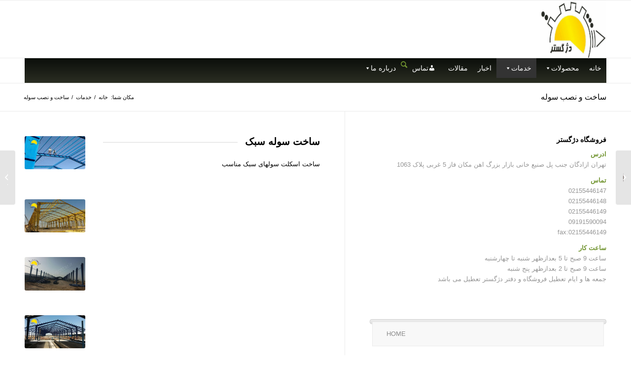

--- FILE ---
content_type: text/html; charset=UTF-8
request_url: http://www.dejgostar.ir/%D8%A2%DB%8C%D8%AA%D9%85%20%D9%86%D9%85%D9%88%D9%86%D9%87%20%DA%A9%D8%A7%D8%B1/sakht-sule-nasb/
body_size: 20924
content:
<!DOCTYPE html>
<html dir="rtl" lang="fa-IR" class="html_stretched responsive av-preloader-active av-preloader-enabled  html_header_top html_logo_right html_bottom_nav_header html_menu_center html_large html_header_sticky html_header_shrinking html_mobile_menu_phone html_header_searchicon html_content_align_center html_header_unstick_top_disabled html_header_stretch_disabled html_av-overlay-side html_av-overlay-side-classic html_av-submenu-noclone html_entry_id_106 av-cookies-no-cookie-consent av-no-preview av-default-lightbox html_text_menu_active av-mobile-menu-switch-default">
<head>
<meta charset="UTF-8" />


<!-- mobile setting -->
<meta name="viewport" content="width=device-width, initial-scale=1">

<!-- Scripts/CSS and wp_head hook -->
<meta name='robots' content='index, follow, max-image-preview:large, max-snippet:-1, max-video-preview:-1' />
	<style>img:is([sizes="auto" i], [sizes^="auto," i]) { contain-intrinsic-size: 3000px 1500px }</style>
	
	<!-- This site is optimized with the Yoast SEO Premium plugin v22.2 (Yoast SEO v26.2) - https://yoast.com/wordpress/plugins/seo/ -->
	<title>ساخت و نصب سوله - والپست|کارتن پلاست|پشم شیشه|ورق گالوانیزه|سوله پوشش شیروانی دژگستر</title>
	<link rel="canonical" href="http://www.dejgostar.ir/آیتم%20نمونه%20کار/sakht-sule-nasb/" />
	<meta property="og:locale" content="fa_IR" />
	<meta property="og:type" content="article" />
	<meta property="og:title" content="ساخت و نصب سوله" />
	<meta property="og:description" content="Lorem ipsum dolor sit amet, consectetuer anis dis parturient montes, nascetur ridiculus mus." />
	<meta property="og:url" content="http://www.dejgostar.ir/آیتم نمونه کار/sakht-sule-nasb/" />
	<meta property="og:site_name" content="والپست|کارتن پلاست|پشم شیشه|ورق گالوانیزه|سوله پوشش شیروانی دژگستر" />
	<meta property="article:modified_time" content="2018-01-10T12:04:23+00:00" />
	<meta property="og:image" content="http://www.dejgostar.ir/wp-content/uploads/2015/10/sulesaz.jpg" />
	<meta property="og:image:width" content="840" />
	<meta property="og:image:height" content="464" />
	<meta property="og:image:type" content="image/jpeg" />
	<meta name="twitter:card" content="summary_large_image" />
	<meta name="twitter:label1" content="زمان تخمینی مطالعه" />
	<meta name="twitter:data1" content="5 دقیقه" />
	<script type="application/ld+json" class="yoast-schema-graph">{"@context":"https://schema.org","@graph":[{"@type":"WebPage","@id":"http://www.dejgostar.ir/آیتم نمونه کار/sakht-sule-nasb/","url":"http://www.dejgostar.ir/آیتم نمونه کار/sakht-sule-nasb/","name":"ساخت و نصب سوله - والپست|کارتن پلاست|پشم شیشه|ورق گالوانیزه|سوله پوشش شیروانی دژگستر","isPartOf":{"@id":"http://www.dejgostar.ir/#website"},"primaryImageOfPage":{"@id":"http://www.dejgostar.ir/آیتم نمونه کار/sakht-sule-nasb/#primaryimage"},"image":{"@id":"http://www.dejgostar.ir/آیتم نمونه کار/sakht-sule-nasb/#primaryimage"},"thumbnailUrl":"http://www.dejgostar.ir/wp-content/uploads/2015/10/sulesaz.jpg","datePublished":"2015-10-21T15:47:48+00:00","dateModified":"2018-01-10T12:04:23+00:00","breadcrumb":{"@id":"http://www.dejgostar.ir/آیتم نمونه کار/sakht-sule-nasb/#breadcrumb"},"inLanguage":"fa-IR","potentialAction":[{"@type":"ReadAction","target":["http://www.dejgostar.ir/آیتم نمونه کار/sakht-sule-nasb/"]}]},{"@type":"ImageObject","inLanguage":"fa-IR","@id":"http://www.dejgostar.ir/آیتم نمونه کار/sakht-sule-nasb/#primaryimage","url":"http://www.dejgostar.ir/wp-content/uploads/2015/10/sulesaz.jpg","contentUrl":"http://www.dejgostar.ir/wp-content/uploads/2015/10/sulesaz.jpg","width":840,"height":464,"caption":"سوله سازی"},{"@type":"BreadcrumbList","@id":"http://www.dejgostar.ir/آیتم نمونه کار/sakht-sule-nasb/#breadcrumb","itemListElement":[{"@type":"ListItem","position":1,"name":"خانه","item":"http://www.dejgostar.ir/"},{"@type":"ListItem","position":2,"name":"ساخت و نصب سوله"}]},{"@type":"WebSite","@id":"http://www.dejgostar.ir/#website","url":"http://www.dejgostar.ir/","name":"کارتن پلاست|پشم شیشه|ورق گالوانیزه|سوله پوشش شیروانی دژگستر","description":"فروش و خدمات dejgostar","publisher":{"@id":"http://www.dejgostar.ir/#/schema/person/0227d83f00023a2cec0fb4d3f6df1c6d"},"potentialAction":[{"@type":"SearchAction","target":{"@type":"EntryPoint","urlTemplate":"http://www.dejgostar.ir/?s={search_term_string}"},"query-input":{"@type":"PropertyValueSpecification","valueRequired":true,"valueName":"search_term_string"}}],"inLanguage":"fa-IR"},{"@type":["Person","Organization"],"@id":"http://www.dejgostar.ir/#/schema/person/0227d83f00023a2cec0fb4d3f6df1c6d","name":"dej1361","image":{"@type":"ImageObject","inLanguage":"fa-IR","@id":"http://www.dejgostar.ir/#/schema/person/image/","url":"https://secure.gravatar.com/avatar/f1e5b7f4f79eeb8cd15bb423df3d1803c73540f3904f54337ab74f1af1a7d20b?s=96&d=mm&r=g","contentUrl":"https://secure.gravatar.com/avatar/f1e5b7f4f79eeb8cd15bb423df3d1803c73540f3904f54337ab74f1af1a7d20b?s=96&d=mm&r=g","caption":"dej1361"},"logo":{"@id":"http://www.dejgostar.ir/#/schema/person/image/"}}]}</script>
	<!-- / Yoast SEO Premium plugin. -->


<link rel="alternate" type="application/rss+xml" title="والپست|کارتن پلاست|پشم شیشه|ورق گالوانیزه|سوله پوشش شیروانی دژگستر &raquo; خوراک" href="http://www.dejgostar.ir/feed/" />
<link rel="alternate" type="application/rss+xml" title="والپست|کارتن پلاست|پشم شیشه|ورق گالوانیزه|سوله پوشش شیروانی دژگستر &raquo; خوراک دیدگاه‌ها" href="http://www.dejgostar.ir/comments/feed/" />
<script type="text/javascript">
/* <![CDATA[ */
window._wpemojiSettings = {"baseUrl":"https:\/\/s.w.org\/images\/core\/emoji\/16.0.1\/72x72\/","ext":".png","svgUrl":"https:\/\/s.w.org\/images\/core\/emoji\/16.0.1\/svg\/","svgExt":".svg","source":{"concatemoji":"http:\/\/www.dejgostar.ir\/wp-includes\/js\/wp-emoji-release.min.js"}};
/*! This file is auto-generated */
!function(s,n){var o,i,e;function c(e){try{var t={supportTests:e,timestamp:(new Date).valueOf()};sessionStorage.setItem(o,JSON.stringify(t))}catch(e){}}function p(e,t,n){e.clearRect(0,0,e.canvas.width,e.canvas.height),e.fillText(t,0,0);var t=new Uint32Array(e.getImageData(0,0,e.canvas.width,e.canvas.height).data),a=(e.clearRect(0,0,e.canvas.width,e.canvas.height),e.fillText(n,0,0),new Uint32Array(e.getImageData(0,0,e.canvas.width,e.canvas.height).data));return t.every(function(e,t){return e===a[t]})}function u(e,t){e.clearRect(0,0,e.canvas.width,e.canvas.height),e.fillText(t,0,0);for(var n=e.getImageData(16,16,1,1),a=0;a<n.data.length;a++)if(0!==n.data[a])return!1;return!0}function f(e,t,n,a){switch(t){case"flag":return n(e,"\ud83c\udff3\ufe0f\u200d\u26a7\ufe0f","\ud83c\udff3\ufe0f\u200b\u26a7\ufe0f")?!1:!n(e,"\ud83c\udde8\ud83c\uddf6","\ud83c\udde8\u200b\ud83c\uddf6")&&!n(e,"\ud83c\udff4\udb40\udc67\udb40\udc62\udb40\udc65\udb40\udc6e\udb40\udc67\udb40\udc7f","\ud83c\udff4\u200b\udb40\udc67\u200b\udb40\udc62\u200b\udb40\udc65\u200b\udb40\udc6e\u200b\udb40\udc67\u200b\udb40\udc7f");case"emoji":return!a(e,"\ud83e\udedf")}return!1}function g(e,t,n,a){var r="undefined"!=typeof WorkerGlobalScope&&self instanceof WorkerGlobalScope?new OffscreenCanvas(300,150):s.createElement("canvas"),o=r.getContext("2d",{willReadFrequently:!0}),i=(o.textBaseline="top",o.font="600 32px Arial",{});return e.forEach(function(e){i[e]=t(o,e,n,a)}),i}function t(e){var t=s.createElement("script");t.src=e,t.defer=!0,s.head.appendChild(t)}"undefined"!=typeof Promise&&(o="wpEmojiSettingsSupports",i=["flag","emoji"],n.supports={everything:!0,everythingExceptFlag:!0},e=new Promise(function(e){s.addEventListener("DOMContentLoaded",e,{once:!0})}),new Promise(function(t){var n=function(){try{var e=JSON.parse(sessionStorage.getItem(o));if("object"==typeof e&&"number"==typeof e.timestamp&&(new Date).valueOf()<e.timestamp+604800&&"object"==typeof e.supportTests)return e.supportTests}catch(e){}return null}();if(!n){if("undefined"!=typeof Worker&&"undefined"!=typeof OffscreenCanvas&&"undefined"!=typeof URL&&URL.createObjectURL&&"undefined"!=typeof Blob)try{var e="postMessage("+g.toString()+"("+[JSON.stringify(i),f.toString(),p.toString(),u.toString()].join(",")+"));",a=new Blob([e],{type:"text/javascript"}),r=new Worker(URL.createObjectURL(a),{name:"wpTestEmojiSupports"});return void(r.onmessage=function(e){c(n=e.data),r.terminate(),t(n)})}catch(e){}c(n=g(i,f,p,u))}t(n)}).then(function(e){for(var t in e)n.supports[t]=e[t],n.supports.everything=n.supports.everything&&n.supports[t],"flag"!==t&&(n.supports.everythingExceptFlag=n.supports.everythingExceptFlag&&n.supports[t]);n.supports.everythingExceptFlag=n.supports.everythingExceptFlag&&!n.supports.flag,n.DOMReady=!1,n.readyCallback=function(){n.DOMReady=!0}}).then(function(){return e}).then(function(){var e;n.supports.everything||(n.readyCallback(),(e=n.source||{}).concatemoji?t(e.concatemoji):e.wpemoji&&e.twemoji&&(t(e.twemoji),t(e.wpemoji)))}))}((window,document),window._wpemojiSettings);
/* ]]> */
</script>
<link rel='stylesheet' id='spiderfly-css' href='http://www.dejgostar.ir/wp-content/themes/enfold/shortcodes/spiderfly-elements/css/spiderfly-rtl.css?ver=1.1' type='text/css' media='all' />
<style id='wp-emoji-styles-inline-css' type='text/css'>

	img.wp-smiley, img.emoji {
		display: inline !important;
		border: none !important;
		box-shadow: none !important;
		height: 1em !important;
		width: 1em !important;
		margin: 0 0.07em !important;
		vertical-align: -0.1em !important;
		background: none !important;
		padding: 0 !important;
	}
</style>
<link rel='stylesheet' id='wp-block-library-rtl-css' href='http://www.dejgostar.ir/wp-includes/css/dist/block-library/style-rtl.min.css' type='text/css' media='all' />
<style id='global-styles-inline-css' type='text/css'>
:root{--wp--preset--aspect-ratio--square: 1;--wp--preset--aspect-ratio--4-3: 4/3;--wp--preset--aspect-ratio--3-4: 3/4;--wp--preset--aspect-ratio--3-2: 3/2;--wp--preset--aspect-ratio--2-3: 2/3;--wp--preset--aspect-ratio--16-9: 16/9;--wp--preset--aspect-ratio--9-16: 9/16;--wp--preset--color--black: #000000;--wp--preset--color--cyan-bluish-gray: #abb8c3;--wp--preset--color--white: #ffffff;--wp--preset--color--pale-pink: #f78da7;--wp--preset--color--vivid-red: #cf2e2e;--wp--preset--color--luminous-vivid-orange: #ff6900;--wp--preset--color--luminous-vivid-amber: #fcb900;--wp--preset--color--light-green-cyan: #7bdcb5;--wp--preset--color--vivid-green-cyan: #00d084;--wp--preset--color--pale-cyan-blue: #8ed1fc;--wp--preset--color--vivid-cyan-blue: #0693e3;--wp--preset--color--vivid-purple: #9b51e0;--wp--preset--color--metallic-red: #b02b2c;--wp--preset--color--maximum-yellow-red: #edae44;--wp--preset--color--yellow-sun: #eeee22;--wp--preset--color--palm-leaf: #83a846;--wp--preset--color--aero: #7bb0e7;--wp--preset--color--old-lavender: #745f7e;--wp--preset--color--steel-teal: #5f8789;--wp--preset--color--raspberry-pink: #d65799;--wp--preset--color--medium-turquoise: #4ecac2;--wp--preset--gradient--vivid-cyan-blue-to-vivid-purple: linear-gradient(135deg,rgba(6,147,227,1) 0%,rgb(155,81,224) 100%);--wp--preset--gradient--light-green-cyan-to-vivid-green-cyan: linear-gradient(135deg,rgb(122,220,180) 0%,rgb(0,208,130) 100%);--wp--preset--gradient--luminous-vivid-amber-to-luminous-vivid-orange: linear-gradient(135deg,rgba(252,185,0,1) 0%,rgba(255,105,0,1) 100%);--wp--preset--gradient--luminous-vivid-orange-to-vivid-red: linear-gradient(135deg,rgba(255,105,0,1) 0%,rgb(207,46,46) 100%);--wp--preset--gradient--very-light-gray-to-cyan-bluish-gray: linear-gradient(135deg,rgb(238,238,238) 0%,rgb(169,184,195) 100%);--wp--preset--gradient--cool-to-warm-spectrum: linear-gradient(135deg,rgb(74,234,220) 0%,rgb(151,120,209) 20%,rgb(207,42,186) 40%,rgb(238,44,130) 60%,rgb(251,105,98) 80%,rgb(254,248,76) 100%);--wp--preset--gradient--blush-light-purple: linear-gradient(135deg,rgb(255,206,236) 0%,rgb(152,150,240) 100%);--wp--preset--gradient--blush-bordeaux: linear-gradient(135deg,rgb(254,205,165) 0%,rgb(254,45,45) 50%,rgb(107,0,62) 100%);--wp--preset--gradient--luminous-dusk: linear-gradient(135deg,rgb(255,203,112) 0%,rgb(199,81,192) 50%,rgb(65,88,208) 100%);--wp--preset--gradient--pale-ocean: linear-gradient(135deg,rgb(255,245,203) 0%,rgb(182,227,212) 50%,rgb(51,167,181) 100%);--wp--preset--gradient--electric-grass: linear-gradient(135deg,rgb(202,248,128) 0%,rgb(113,206,126) 100%);--wp--preset--gradient--midnight: linear-gradient(135deg,rgb(2,3,129) 0%,rgb(40,116,252) 100%);--wp--preset--font-size--small: 1rem;--wp--preset--font-size--medium: 1.125rem;--wp--preset--font-size--large: 1.75rem;--wp--preset--font-size--x-large: clamp(1.75rem, 3vw, 2.25rem);--wp--preset--spacing--20: 0.44rem;--wp--preset--spacing--30: 0.67rem;--wp--preset--spacing--40: 1rem;--wp--preset--spacing--50: 1.5rem;--wp--preset--spacing--60: 2.25rem;--wp--preset--spacing--70: 3.38rem;--wp--preset--spacing--80: 5.06rem;--wp--preset--shadow--natural: 6px 6px 9px rgba(0, 0, 0, 0.2);--wp--preset--shadow--deep: 12px 12px 50px rgba(0, 0, 0, 0.4);--wp--preset--shadow--sharp: 6px 6px 0px rgba(0, 0, 0, 0.2);--wp--preset--shadow--outlined: 6px 6px 0px -3px rgba(255, 255, 255, 1), 6px 6px rgba(0, 0, 0, 1);--wp--preset--shadow--crisp: 6px 6px 0px rgba(0, 0, 0, 1);}:root { --wp--style--global--content-size: 800px;--wp--style--global--wide-size: 1130px; }:where(body) { margin: 0; }.wp-site-blocks > .alignleft { float: left; margin-right: 2em; }.wp-site-blocks > .alignright { float: right; margin-left: 2em; }.wp-site-blocks > .aligncenter { justify-content: center; margin-left: auto; margin-right: auto; }:where(.is-layout-flex){gap: 0.5em;}:where(.is-layout-grid){gap: 0.5em;}.is-layout-flow > .alignleft{float: left;margin-inline-start: 0;margin-inline-end: 2em;}.is-layout-flow > .alignright{float: right;margin-inline-start: 2em;margin-inline-end: 0;}.is-layout-flow > .aligncenter{margin-left: auto !important;margin-right: auto !important;}.is-layout-constrained > .alignleft{float: left;margin-inline-start: 0;margin-inline-end: 2em;}.is-layout-constrained > .alignright{float: right;margin-inline-start: 2em;margin-inline-end: 0;}.is-layout-constrained > .aligncenter{margin-left: auto !important;margin-right: auto !important;}.is-layout-constrained > :where(:not(.alignleft):not(.alignright):not(.alignfull)){max-width: var(--wp--style--global--content-size);margin-left: auto !important;margin-right: auto !important;}.is-layout-constrained > .alignwide{max-width: var(--wp--style--global--wide-size);}body .is-layout-flex{display: flex;}.is-layout-flex{flex-wrap: wrap;align-items: center;}.is-layout-flex > :is(*, div){margin: 0;}body .is-layout-grid{display: grid;}.is-layout-grid > :is(*, div){margin: 0;}body{padding-top: 0px;padding-right: 0px;padding-bottom: 0px;padding-left: 0px;}a:where(:not(.wp-element-button)){text-decoration: underline;}:root :where(.wp-element-button, .wp-block-button__link){background-color: #32373c;border-width: 0;color: #fff;font-family: inherit;font-size: inherit;line-height: inherit;padding: calc(0.667em + 2px) calc(1.333em + 2px);text-decoration: none;}.has-black-color{color: var(--wp--preset--color--black) !important;}.has-cyan-bluish-gray-color{color: var(--wp--preset--color--cyan-bluish-gray) !important;}.has-white-color{color: var(--wp--preset--color--white) !important;}.has-pale-pink-color{color: var(--wp--preset--color--pale-pink) !important;}.has-vivid-red-color{color: var(--wp--preset--color--vivid-red) !important;}.has-luminous-vivid-orange-color{color: var(--wp--preset--color--luminous-vivid-orange) !important;}.has-luminous-vivid-amber-color{color: var(--wp--preset--color--luminous-vivid-amber) !important;}.has-light-green-cyan-color{color: var(--wp--preset--color--light-green-cyan) !important;}.has-vivid-green-cyan-color{color: var(--wp--preset--color--vivid-green-cyan) !important;}.has-pale-cyan-blue-color{color: var(--wp--preset--color--pale-cyan-blue) !important;}.has-vivid-cyan-blue-color{color: var(--wp--preset--color--vivid-cyan-blue) !important;}.has-vivid-purple-color{color: var(--wp--preset--color--vivid-purple) !important;}.has-metallic-red-color{color: var(--wp--preset--color--metallic-red) !important;}.has-maximum-yellow-red-color{color: var(--wp--preset--color--maximum-yellow-red) !important;}.has-yellow-sun-color{color: var(--wp--preset--color--yellow-sun) !important;}.has-palm-leaf-color{color: var(--wp--preset--color--palm-leaf) !important;}.has-aero-color{color: var(--wp--preset--color--aero) !important;}.has-old-lavender-color{color: var(--wp--preset--color--old-lavender) !important;}.has-steel-teal-color{color: var(--wp--preset--color--steel-teal) !important;}.has-raspberry-pink-color{color: var(--wp--preset--color--raspberry-pink) !important;}.has-medium-turquoise-color{color: var(--wp--preset--color--medium-turquoise) !important;}.has-black-background-color{background-color: var(--wp--preset--color--black) !important;}.has-cyan-bluish-gray-background-color{background-color: var(--wp--preset--color--cyan-bluish-gray) !important;}.has-white-background-color{background-color: var(--wp--preset--color--white) !important;}.has-pale-pink-background-color{background-color: var(--wp--preset--color--pale-pink) !important;}.has-vivid-red-background-color{background-color: var(--wp--preset--color--vivid-red) !important;}.has-luminous-vivid-orange-background-color{background-color: var(--wp--preset--color--luminous-vivid-orange) !important;}.has-luminous-vivid-amber-background-color{background-color: var(--wp--preset--color--luminous-vivid-amber) !important;}.has-light-green-cyan-background-color{background-color: var(--wp--preset--color--light-green-cyan) !important;}.has-vivid-green-cyan-background-color{background-color: var(--wp--preset--color--vivid-green-cyan) !important;}.has-pale-cyan-blue-background-color{background-color: var(--wp--preset--color--pale-cyan-blue) !important;}.has-vivid-cyan-blue-background-color{background-color: var(--wp--preset--color--vivid-cyan-blue) !important;}.has-vivid-purple-background-color{background-color: var(--wp--preset--color--vivid-purple) !important;}.has-metallic-red-background-color{background-color: var(--wp--preset--color--metallic-red) !important;}.has-maximum-yellow-red-background-color{background-color: var(--wp--preset--color--maximum-yellow-red) !important;}.has-yellow-sun-background-color{background-color: var(--wp--preset--color--yellow-sun) !important;}.has-palm-leaf-background-color{background-color: var(--wp--preset--color--palm-leaf) !important;}.has-aero-background-color{background-color: var(--wp--preset--color--aero) !important;}.has-old-lavender-background-color{background-color: var(--wp--preset--color--old-lavender) !important;}.has-steel-teal-background-color{background-color: var(--wp--preset--color--steel-teal) !important;}.has-raspberry-pink-background-color{background-color: var(--wp--preset--color--raspberry-pink) !important;}.has-medium-turquoise-background-color{background-color: var(--wp--preset--color--medium-turquoise) !important;}.has-black-border-color{border-color: var(--wp--preset--color--black) !important;}.has-cyan-bluish-gray-border-color{border-color: var(--wp--preset--color--cyan-bluish-gray) !important;}.has-white-border-color{border-color: var(--wp--preset--color--white) !important;}.has-pale-pink-border-color{border-color: var(--wp--preset--color--pale-pink) !important;}.has-vivid-red-border-color{border-color: var(--wp--preset--color--vivid-red) !important;}.has-luminous-vivid-orange-border-color{border-color: var(--wp--preset--color--luminous-vivid-orange) !important;}.has-luminous-vivid-amber-border-color{border-color: var(--wp--preset--color--luminous-vivid-amber) !important;}.has-light-green-cyan-border-color{border-color: var(--wp--preset--color--light-green-cyan) !important;}.has-vivid-green-cyan-border-color{border-color: var(--wp--preset--color--vivid-green-cyan) !important;}.has-pale-cyan-blue-border-color{border-color: var(--wp--preset--color--pale-cyan-blue) !important;}.has-vivid-cyan-blue-border-color{border-color: var(--wp--preset--color--vivid-cyan-blue) !important;}.has-vivid-purple-border-color{border-color: var(--wp--preset--color--vivid-purple) !important;}.has-metallic-red-border-color{border-color: var(--wp--preset--color--metallic-red) !important;}.has-maximum-yellow-red-border-color{border-color: var(--wp--preset--color--maximum-yellow-red) !important;}.has-yellow-sun-border-color{border-color: var(--wp--preset--color--yellow-sun) !important;}.has-palm-leaf-border-color{border-color: var(--wp--preset--color--palm-leaf) !important;}.has-aero-border-color{border-color: var(--wp--preset--color--aero) !important;}.has-old-lavender-border-color{border-color: var(--wp--preset--color--old-lavender) !important;}.has-steel-teal-border-color{border-color: var(--wp--preset--color--steel-teal) !important;}.has-raspberry-pink-border-color{border-color: var(--wp--preset--color--raspberry-pink) !important;}.has-medium-turquoise-border-color{border-color: var(--wp--preset--color--medium-turquoise) !important;}.has-vivid-cyan-blue-to-vivid-purple-gradient-background{background: var(--wp--preset--gradient--vivid-cyan-blue-to-vivid-purple) !important;}.has-light-green-cyan-to-vivid-green-cyan-gradient-background{background: var(--wp--preset--gradient--light-green-cyan-to-vivid-green-cyan) !important;}.has-luminous-vivid-amber-to-luminous-vivid-orange-gradient-background{background: var(--wp--preset--gradient--luminous-vivid-amber-to-luminous-vivid-orange) !important;}.has-luminous-vivid-orange-to-vivid-red-gradient-background{background: var(--wp--preset--gradient--luminous-vivid-orange-to-vivid-red) !important;}.has-very-light-gray-to-cyan-bluish-gray-gradient-background{background: var(--wp--preset--gradient--very-light-gray-to-cyan-bluish-gray) !important;}.has-cool-to-warm-spectrum-gradient-background{background: var(--wp--preset--gradient--cool-to-warm-spectrum) !important;}.has-blush-light-purple-gradient-background{background: var(--wp--preset--gradient--blush-light-purple) !important;}.has-blush-bordeaux-gradient-background{background: var(--wp--preset--gradient--blush-bordeaux) !important;}.has-luminous-dusk-gradient-background{background: var(--wp--preset--gradient--luminous-dusk) !important;}.has-pale-ocean-gradient-background{background: var(--wp--preset--gradient--pale-ocean) !important;}.has-electric-grass-gradient-background{background: var(--wp--preset--gradient--electric-grass) !important;}.has-midnight-gradient-background{background: var(--wp--preset--gradient--midnight) !important;}.has-small-font-size{font-size: var(--wp--preset--font-size--small) !important;}.has-medium-font-size{font-size: var(--wp--preset--font-size--medium) !important;}.has-large-font-size{font-size: var(--wp--preset--font-size--large) !important;}.has-x-large-font-size{font-size: var(--wp--preset--font-size--x-large) !important;}
:where(.wp-block-post-template.is-layout-flex){gap: 1.25em;}:where(.wp-block-post-template.is-layout-grid){gap: 1.25em;}
:where(.wp-block-columns.is-layout-flex){gap: 2em;}:where(.wp-block-columns.is-layout-grid){gap: 2em;}
:root :where(.wp-block-pullquote){font-size: 1.5em;line-height: 1.6;}
</style>
<link rel='stylesheet' id='mwfcfonts-css' href='http://www.dejgostar.ir/wp-content/plugins/parsi-font/assets/css/fonts.css' type='text/css' media='' />
<link rel='stylesheet' id='videojs-css' href='http://www.dejgostar.ir/wp-content/plugins/videojs-html5-player/videojs/video-js.min.css' type='text/css' media='all' />
<link rel='stylesheet' id='megamenu-css' href='http://www.dejgostar.ir/wp-content/uploads/maxmegamenu/style.css?ver=04c747' type='text/css' media='all' />
<link rel='stylesheet' id='dashicons-css' href='http://www.dejgostar.ir/wp-includes/css/dashicons.min.css' type='text/css' media='all' />
<link rel='stylesheet' id='avia-merged-styles-css' href='http://www.dejgostar.ir/wp-content/uploads/dynamic_avia/avia-merged-styles-3d67d1a1fb3c0a69a7b9784ec127baf8---68b038267a05f.css' type='text/css' media='all' />
<link rel='stylesheet' id='avia-single-post-106-css' href='http://www.dejgostar.ir/wp-content/uploads/dynamic_avia/avia_posts_css/post-106.css?ver=ver-1756418389' type='text/css' media='all' />
<script type="text/javascript" src="http://www.dejgostar.ir/wp-includes/js/jquery/jquery.min.js?ver=3.7.1" id="jquery-core-js"></script>
<script type="text/javascript" src="http://www.dejgostar.ir/wp-includes/js/jquery/jquery-migrate.min.js?ver=3.4.1" id="jquery-migrate-js"></script>
<script type="text/javascript" src="http://www.dejgostar.ir/wp-content/plugins/dropdown-menu-widget/scripts/include.js" id="dropdown-ie-support-js"></script>
<script type="text/javascript" src="http://www.dejgostar.ir/wp-content/uploads/dynamic_avia/avia-head-scripts-1625cf212a1fb3adcc071daec390497f---68b0382680fbe.js" id="avia-head-scripts-js"></script>
<link rel="https://api.w.org/" href="http://www.dejgostar.ir/wp-json/" /><link rel="alternate" title="JSON" type="application/json" href="http://www.dejgostar.ir/wp-json/wp/v2/portfolio/106" /><link rel="EditURI" type="application/rsd+xml" title="RSD" href="http://www.dejgostar.ir/xmlrpc.php?rsd" />
<link rel='shortlink' href='http://www.dejgostar.ir/?p=106' />
<link rel="alternate" title="oEmbed (JSON)" type="application/json+oembed" href="http://www.dejgostar.ir/wp-json/oembed/1.0/embed?url=http%3A%2F%2Fwww.dejgostar.ir%2F%D8%A2%DB%8C%D8%AA%D9%85+%D9%86%D9%85%D9%88%D9%86%D9%87+%DA%A9%D8%A7%D8%B1%2Fsakht-sule-nasb%2F" />
<link rel="alternate" title="oEmbed (XML)" type="text/xml+oembed" href="http://www.dejgostar.ir/wp-json/oembed/1.0/embed?url=http%3A%2F%2Fwww.dejgostar.ir%2F%D8%A2%DB%8C%D8%AA%D9%85+%D9%86%D9%85%D9%88%D9%86%D9%87+%DA%A9%D8%A7%D8%B1%2Fsakht-sule-nasb%2F&#038;format=xml" />
<!--
This site is protected by WP-CopyRightPro
Copyright 2010  Wp-CopyRightPro, IN  (http://wp-copyrightpro.com/)
-->

<!-- EVITAR CLICK DERECHO-->
<script language="Javascript">
<!-- Begin
document.oncontextmenu = function(){return false}
// End -->
</script>

<!-- SELECCION DE TEXTO-->
<script type="text/javascript">
// IE Evitar seleccion de texto
document.onselectstart=function(){
if (event.srcElement.type != "text" && event.srcElement.type != "textarea" && event.srcElement.type != "password")
return false
else return true;
};

// FIREFOX Evitar seleccion de texto
if (window.sidebar){
document.onmousedown=function(e){
var obj=e.target;
if (obj.tagName.toUpperCase() == "INPUT" || obj.tagName.toUpperCase() == "TEXTAREA" || obj.tagName.toUpperCase() == "PASSWORD")
return true;
/*else if (obj.tagName=="BUTTON"){
return true;
}*/
else
return false;
}
}
// End -->
</script>


<!-- EVITAR IFRAME-->
<script type="text/javascript" language="JavaScript1.1">
<!--// evito que se cargue en otro frame
if (parent.frames.length > 0) top.location.replace(document.location);
//-->
</script>


<!-- EVITAR DRAG AND DROP-->
<script language="Javascript">
<!--// Begin
document.ondragstart = function(){return false}
//-->
</script>
    <style type="text/css">
         {
            font-family:  !important;
            font-size: px !important;
        }

         {
            font-family:  !important;
            font-size: px !important;
        }

         {
            font-family:  !important;
            font-size: px !important;
        }

        h1,
        h2,
        h3,
        h4,
        h5,
        h6 {
            font-family:  !important;
        }

        body {
            font-family:  !important;
        }

        .rtl #wpadminbar *,
        #wpadminbar * {
            font: 400 13px/32px ;
        }
		
		pre, code {
			font-family: VRCD, monospaced;
		}
    </style>
    <!-- This site is embedding videos using the Videojs HTML5 Player plugin v1.1.3 - http://wphowto.net/videojs-html5-player-for-wordpress-757 --><script type="text/javascript">var daim_ajax_url = "http://www.dejgostar.ir/wp-admin/admin-ajax.php";var daim_nonce = "2f1c30da22";</script><link rel="profile" href="http://gmpg.org/xfn/11" />
<link rel="alternate" type="application/rss+xml" title="والپست|کارتن پلاست|پشم شیشه|ورق گالوانیزه|سوله پوشش شیروانی دژگستر RSS2 Feed" href="http://www.dejgostar.ir/feed/" />
<link rel="pingback" href="http://www.dejgostar.ir/xmlrpc.php" />
<!--[if lt IE 9]><script src="http://www.dejgostar.ir/wp-content/themes/enfold/js/html5shiv.js"></script><![endif]-->
<link rel="icon" href="http://www.dejgostar.ir/wp-content/uploads/2016/11/cropped-nem.jpg" type="image/x-icon">


<!-- Dropdown Menu Widget Styles by shailan (https://metinsaylan.com) v1.9.7 on wp6.8.3 -->
<link rel="stylesheet" href="http://www.dejgostar.ir/wp-content/plugins/dropdown-menu-widget/css/shailan-dropdown.min.css" type="text/css" />
<link rel="stylesheet" href="http://www.dejgostar.ir/wp-content/plugins/dropdown-menu-widget/themes/web20.css" type="text/css" />
<style type="text/css" media="all">
	ul.dropdown { white-space: nowrap; }
ul.dropdown li.parent>a{
	padding-right:25px;
}
ul.dropdown li.parent>a:after{
	content:""; position:absolute; top: 45%; right:6px;width:0;height:0;
	border-top:4px solid rgba(0,0,0,0.5);border-right:4px solid transparent;border-left:4px solid transparent }
ul.dropdown li.parent:hover>a:after{
	content:"";position:absolute; top: 45%; right:6px; width:0; height:0;
	border-top:4px solid rgba(0,0,0,0.5);border-right:4px solid transparent;border-left:4px solid transparent }
ul.dropdown li li.parent>a:after{
	content:"";position:absolute;top: 40%; right:5px;width:0;height:0;
	border-left:4px solid rgba(0,0,0,0.5);border-top:4px solid transparent;border-bottom:4px solid transparent }
ul.dropdown li li.parent:hover>a:after{
	content:"";position:absolute;top: 40%; right:5px;width:0;height:0;
	border-left:4px solid rgba(0,0,0,0.5);border-top:4px solid transparent;border-bottom:4px solid transparent }


</style>
<!-- /Dropdown Menu Widget Styles -->

 <style>ul.post_cats li:first-child {padding-right:0px !important;} ul.post_cats li:last-child {border-left:none !important;} ul.post_cats li a, ul.pst_cats li {color:#a1a1a1; text-decoration:none;}</style><script src="http://www.dejgostar.ir/wp-content/themes/enfold/shortcodes/spiderfly-elements/color-picker/custom-color.js"></script><script src="http://www.dejgostar.ir/wp-content/themes/enfold/shortcodes/spiderfly-elements/color-picker/jscolor.js"></script><style>.postid-106 .mfp-wrap .mfp-iframe-holder .mfp-content {max-width: 90% !important; height: 100% !important; padding-top:60px !important; padding-bottom:60px !important;}</style><style>.postid-106 .mfp-iframe-holder .mfp-iframe-scaler {height:100% !important; padding-top:80px !important; padding-bottom: 80px !important;}</style><link rel="stylesheet" href="https://fonts.googleapis.com/css?family=Open+Sans:800,300" /><link rel="stylesheet" href="https://fonts.googleapis.com/css?family=Great+Vibes" /><style>span.sep:last-child {display:none !important;}</style><style>.shorturl {color:#a1a1a1;}</style><style>ul.post_tags li:first-child {padding-right:0px !important;} ul.post_tags li:last-child {border-left:none !important;} ul.post_tags li a, ul.post_tags li {color:#a1a1a1; text-decoration:none;}</style><style>ul.product_cats li:first-child {padding-left:0px !important;} ul.product_cats li:last-child {border-right:none !important;} ul.product_cats li a, ul.product_cats li {color:#a1a1a1; text-decoration:none;}</style><style>.feature-list-inline .product-feature {float:right; margin-left:25px;}</style><style>.feature-list-newline .product-feature {float:none; margin-left:25px; margin-bottom:5px;}</style><style>@media only screen and (max-width: 767px){.feature-list-inline .product-feature {float:none; margin-left:25px; margin-bottom:5px;} }</style><style>.col2sale li.product {width:46%!important; margin:0 2% 5% 2% !important;} .col3sale li.product {width:31.3%!important; margin:0 1% 5% 1% !important;}</style><style>small.price_suffix {padding-right:10px !important; font-size:60% !important;} .meta-border {border-color:#d54e21 !important;}</style><style>@media only screen and (max-width: 767px){ small.price_suffix {display:block !important; padding-left:0px !important;} }</style><style>@media only screen and (min-width: 767px){ small.price_suffix {vertical-align:top !important;} }</style><style>.single-product-listing li.product {width:100%!important;}</style><style>ul.product_tags li:first-child {padding-right:0px !important;} ul.product_tags li:last-child {border-left:none !important;} ul.product_tags li a, ul.product_tags li {color:#a1a1a1; text-decoration:none;}</style>
<!-- To speed up the rendering and to display the site as fast as possible to the user we include some styles and scripts for above the fold content inline -->
<script type="text/javascript">'use strict';var avia_is_mobile=!1;if(/Android|webOS|iPhone|iPad|iPod|BlackBerry|IEMobile|Opera Mini/i.test(navigator.userAgent)&&'ontouchstart' in document.documentElement){avia_is_mobile=!0;document.documentElement.className+=' avia_mobile '}
else{document.documentElement.className+=' avia_desktop '};document.documentElement.className+=' js_active ';(function(){var e=['-webkit-','-moz-','-ms-',''],n='',o=!1,a=!1;for(var t in e){if(e[t]+'transform' in document.documentElement.style){o=!0;n=e[t]+'transform'};if(e[t]+'perspective' in document.documentElement.style){a=!0}};if(o){document.documentElement.className+=' avia_transform '};if(a){document.documentElement.className+=' avia_transform3d '};if(typeof document.getElementsByClassName=='function'&&typeof document.documentElement.getBoundingClientRect=='function'&&avia_is_mobile==!1){if(n&&window.innerHeight>0){setTimeout(function(){var e=0,o={},a=0,t=document.getElementsByClassName('av-parallax'),i=window.pageYOffset||document.documentElement.scrollTop;for(e=0;e<t.length;e++){t[e].style.top='0px';o=t[e].getBoundingClientRect();a=Math.ceil((window.innerHeight+i-o.top)*0.3);t[e].style[n]='translate(0px, '+a+'px)';t[e].style.top='auto';t[e].className+=' enabled-parallax '}},50)}}})();</script><link rel="icon" href="http://www.dejgostar.ir/wp-content/uploads/2016/11/cropped-nem-32x32.jpg" sizes="32x32" />
<link rel="icon" href="http://www.dejgostar.ir/wp-content/uploads/2016/11/cropped-nem-192x192.jpg" sizes="192x192" />
<link rel="apple-touch-icon" href="http://www.dejgostar.ir/wp-content/uploads/2016/11/cropped-nem-180x180.jpg" />
<meta name="msapplication-TileImage" content="http://www.dejgostar.ir/wp-content/uploads/2016/11/cropped-nem-270x270.jpg" />
<style type="text/css">
		@font-face {font-family: 'entypo-fontello'; font-weight: normal; font-style: normal; font-display: auto;
		src: url('http://www.dejgostar.ir/wp-content/themes/enfold/config-templatebuilder/avia-template-builder/assets/fonts/entypo-fontello.woff2') format('woff2'),
		url('http://www.dejgostar.ir/wp-content/themes/enfold/config-templatebuilder/avia-template-builder/assets/fonts/entypo-fontello.woff') format('woff'),
		url('http://www.dejgostar.ir/wp-content/themes/enfold/config-templatebuilder/avia-template-builder/assets/fonts/entypo-fontello.ttf') format('truetype'),
		url('http://www.dejgostar.ir/wp-content/themes/enfold/config-templatebuilder/avia-template-builder/assets/fonts/entypo-fontello.svg#entypo-fontello') format('svg'),
		url('http://www.dejgostar.ir/wp-content/themes/enfold/config-templatebuilder/avia-template-builder/assets/fonts/entypo-fontello.eot'),
		url('http://www.dejgostar.ir/wp-content/themes/enfold/config-templatebuilder/avia-template-builder/assets/fonts/entypo-fontello.eot?#iefix') format('embedded-opentype');
		} #top .avia-font-entypo-fontello, body .avia-font-entypo-fontello, html body [data-av_iconfont='entypo-fontello']:before{ font-family: 'entypo-fontello'; }
		</style><style type="text/css">/** Mega Menu CSS: fs **/</style>


<!--
Debugging Info for Theme support: 

Theme: انفولد
Version: 5.6.3
Installed: enfold
AviaFramework Version: 5.6
AviaBuilder Version: 5.3
aviaElementManager Version: 1.0.1
ML:4096-PU:60-PLA:20
WP:6.8.3
Compress: CSS:all theme files - JS:all theme files
Updates: disabled
PLAu:19
-->
</head>

<body id="top" class="rtl wp-singular portfolio-template-default single single-portfolio postid-106 wp-theme-enfold stretched rtl_columns av-curtain-numeric mega-menu-avia avia-responsive-images-support" itemscope="itemscope" itemtype="https://schema.org/WebPage" >

	<div class='av-siteloader-wrap av-transition-enabled av-transition-with-logo'><div class="av-siteloader-inner"><div class="av-siteloader-cell"><img class='av-preloading-logo' src='http://www.dejgostar.ir/wp-content/uploads/2016/11/logo-1.png' alt='بارگذاری' title='بارگذاری' /><div class="av-siteloader"><div class="av-siteloader-extra"></div></div></div></div></div>
	<div id='wrap_all'>

	
<header id='header' class='all_colors header_color light_bg_color  av_header_top av_logo_right av_bottom_nav_header av_menu_center av_large av_header_sticky av_header_shrinking av_header_stretch_disabled av_mobile_menu_phone av_header_searchicon av_header_unstick_top_disabled av_header_border_disabled' data-av_shrink_factor='90' role="banner" itemscope="itemscope" itemtype="https://schema.org/WPHeader" >

		<div  id='header_main' class='container_wrap container_wrap_logo'>

        <div class='container av-logo-container'><div class='inner-container'><span class='logo avia-standard-logo'><a href='http://www.dejgostar.ir/' class=''><img src="http://www.dejgostar.ir/wp-content/uploads/2016/11/nem.jpg" srcset="http://www.dejgostar.ir/wp-content/uploads/2016/11/nem.jpg 590w, http://www.dejgostar.ir/wp-content/uploads/2016/11/nem-300x260.jpg 300w, http://www.dejgostar.ir/wp-content/uploads/2016/11/nem-450x391.jpg 450w" sizes="(max-width: 590px) 100vw, 590px" height="100" width="300" alt='والپست|کارتن پلاست|پشم شیشه|ورق گالوانیزه|سوله پوشش شیروانی دژگستر' title='nem' /></a></span></div></div><div id='header_main_alternate' class='container_wrap'><div class='container'><nav class='main_menu' data-selectname='انتخاب برگه'  role="navigation" itemscope="itemscope" itemtype="https://schema.org/SiteNavigationElement" ><div id="mega-menu-wrap-avia" class="mega-menu-wrap"><div class="mega-menu-toggle"><div class="mega-toggle-blocks-left"><div class='mega-toggle-block mega-menu-toggle-block mega-toggle-block-1' id='mega-toggle-block-1' tabindex='0'><span class='mega-toggle-label' role='button' aria-expanded='false'><span class='mega-toggle-label-closed'>MENU</span><span class='mega-toggle-label-open'>MENU</span></span></div></div><div class="mega-toggle-blocks-center"></div><div class="mega-toggle-blocks-right"></div></div><ul id="mega-menu-avia" class="mega-menu max-mega-menu mega-menu-horizontal mega-no-js" data-event="hover" data-effect="slide" data-effect-speed="200" data-effect-mobile="disabled" data-effect-speed-mobile="0" data-mobile-force-width="false" data-second-click="go" data-document-click="collapse" data-vertical-behaviour="standard" data-breakpoint="600" data-unbind="true" data-mobile-state="collapse_all" data-hover-intent-timeout="300" data-hover-intent-interval="100"><li class='mega-menu-item mega-menu-item-type-post_type mega-menu-item-object-page mega-menu-item-home mega-align-bottom-left mega-menu-grid mega-item-align-right mega-hide-on-mobile mega-menu-item-269' id='mega-menu-item-269'><a class="mega-menu-link" href="http://www.dejgostar.ir/" tabindex="0">خانه</a></li><li class='mega-menu-item mega-menu-item-type-post_type mega-menu-item-object-page mega-menu-item-has-children mega-align-bottom-right mega-menu-flyout mega-item-align-right mega-menu-item-274' id='mega-menu-item-274'><a class="mega-menu-link" href="http://www.dejgostar.ir/products/" aria-haspopup="true" aria-expanded="false" tabindex="0">محصولات<span class="mega-indicator"></span></a>
<ul class="mega-sub-menu">
<li class='mega-menu-item mega-menu-item-type-post_type mega-menu-item-object-page mega-menu-item-435' id='mega-menu-item-435'><a class="mega-menu-link" href="http://www.dejgostar.ir/products/kartonplast/">کارتن پلاست</a></li><li class='mega-menu-item mega-menu-item-type-post_type mega-menu-item-object-page mega-menu-item-436' id='mega-menu-item-436'><a class="mega-menu-link" href="http://www.dejgostar.ir/products/coil/">ورق شیروانی</a></li><li class='mega-menu-item mega-menu-item-type-post_type mega-menu-item-object-page mega-menu-item-542' id='mega-menu-item-542'><a class="mega-menu-link" href="http://www.dejgostar.ir/products/glass-wool/">پشم شیشه</a></li><li class='mega-menu-item mega-menu-item-type-post_type mega-menu-item-object-page mega-menu-item-489' id='mega-menu-item-489'><a class="mega-menu-link" href="http://www.dejgostar.ir/rock-wool/">پشم سنگ</a></li><li class='mega-menu-item mega-menu-item-type-post_type mega-menu-item-object-page mega-menu-item-444' id='mega-menu-item-444'><a class="mega-menu-link" href="http://www.dejgostar.ir/hexagonal-wire-netting/">توری مرغی</a></li><li class='mega-menu-item mega-menu-item-type-post_type mega-menu-item-object-page mega-menu-item-650' id='mega-menu-item-650'><a class="mega-menu-link" href="http://www.dejgostar.ir/products/polycarbonate/">پلی کربنات</a></li><li class='mega-menu-item mega-menu-item-type-post_type mega-menu-item-object-page mega-menu-item-480' id='mega-menu-item-480'><a class="mega-menu-link" href="http://www.dejgostar.ir/products/sandwich-panels/">ساندویچ پنل</a></li><li class='mega-menu-item mega-menu-item-type-post_type mega-menu-item-object-page mega-menu-item-493' id='mega-menu-item-493'><a class="mega-menu-link" href="http://www.dejgostar.ir/products/rabyts/">رابیتس</a></li><li class='mega-menu-item mega-menu-item-type-post_type mega-menu-item-object-page mega-menu-item-518' id='mega-menu-item-518'><a class="mega-menu-link" href="http://www.dejgostar.ir/screw-bit/">پیچ سرمته</a></li><li class='mega-menu-item mega-menu-item-type-post_type mega-menu-item-object-page mega-menu-item-625' id='mega-menu-item-625'><a class="mega-menu-link" href="http://www.dejgostar.ir/products/polyethylene-foam/">فوم پلی اتیلن</a></li><li class='mega-menu-item mega-menu-item-type-post_type mega-menu-item-object-page mega-menu-item-1333' id='mega-menu-item-1333'><a class="mega-menu-link" href="http://www.dejgostar.ir/products/wood-pattern-sheet/">ورق طرح چوب</a></li><li class='mega-menu-item mega-menu-item-type-post_type mega-menu-item-object-page mega-menu-item-1752' id='mega-menu-item-1752'><a class="mega-menu-link" href="http://www.dejgostar.ir/facade-sheet/">ورق لمبه (دامپا)</a></li></ul>
</li><li class='mega-menu-item mega-menu-item-type-post_type mega-menu-item-object-page mega-current-menu-ancestor mega-current_page_ancestor mega-menu-item-has-children mega-menu-megamenu mega-align-bottom-right mega-menu-grid mega-item-align-right mega-hide-on-mobile mega-hide-sub-menu-on-mobile mega-menu-item-271' id='mega-menu-item-271'><a class="mega-menu-link" href="http://www.dejgostar.ir/projects/" aria-haspopup="true" aria-expanded="false" tabindex="0">خدمات<span class="mega-indicator"></span></a>
<ul class="mega-sub-menu">
<li class='mega-menu-row' id='mega-menu-271-0'>
	<ul class="mega-sub-menu">
<li class='mega-menu-column mega-menu-columns-4-of-12' id='mega-menu-271-0-0'>
		<ul class="mega-sub-menu">
<li class='mega-menu-item mega-menu-item-type-widget widget_media_image mega-menu-item-media_image-3' id='mega-menu-item-media_image-3'><a href="http://www.dejgostar.ir/printing-and-packing-carton-plast/"><img width="80" height="80" src="http://www.dejgostar.ir/wp-content/uploads/2017/12/akhbar-dejgostar1-80x80.jpg" class="image wp-image-1111  attachment-thumbnail size-thumbnail" alt="شیت پلاست دژگستر" style="max-width: 100%; height: auto;" decoding="async" srcset="http://www.dejgostar.ir/wp-content/uploads/2017/12/akhbar-dejgostar1-80x80.jpg 80w, http://www.dejgostar.ir/wp-content/uploads/2017/12/akhbar-dejgostar1-36x36.jpg 36w, http://www.dejgostar.ir/wp-content/uploads/2017/12/akhbar-dejgostar1-180x180.jpg 180w, http://www.dejgostar.ir/wp-content/uploads/2017/12/akhbar-dejgostar1-120x120.jpg 120w" sizes="(max-width: 80px) 100vw, 80px" /></a></li><li class='mega-menu-item mega-menu-item-type-post_type mega-menu-item-object-page mega-menu-item-has-children mega-menu-item-656' id='mega-menu-item-656'><a class="mega-menu-link" href="http://www.dejgostar.ir/printing-and-packing-carton-plast/">چاپ و بسته بندی کارتن پلاست<span class="mega-indicator"></span></a>
			<ul class="mega-sub-menu">
<li class='mega-menu-item mega-menu-item-type-post_type mega-menu-item-object-portfolio mega-menu-item-1290' id='mega-menu-item-1290'><a class="mega-menu-link" href="http://www.dejgostar.ir/آیتم%20نمونه%20کار/%d9%86%d9%85%d9%88%d9%86%d9%87-%da%86%d8%a7%d9%be-%d9%88-%d8%aa%d8%a8%d9%84%db%8c%d8%ba%d8%a7%d8%aa/">عکس چاپ و تبلیغات</a></li><li class='mega-menu-item mega-menu-item-type-post_type mega-menu-item-object-portfolio mega-hide-sub-menu-on-mobile mega-menu-item-1289' id='mega-menu-item-1289'><a class="mega-menu-link" href="http://www.dejgostar.ir/آیتم%20نمونه%20کار/%d9%86%d9%85%d9%88%d9%86%d9%87-%d8%a8%d8%b3%d8%aa%d9%87-%d8%a8%d9%86%d8%af%db%8c-%d8%a8%d8%a7-%da%a9%d8%a7%d8%b1%d8%aa%d9%86-%d9%be%d9%84%d8%a7%d8%b3%d8%aa/">عکس بسته بندی با کارتن پلاست</a></li>			</ul>
</li>		</ul>
</li><li class='mega-menu-column mega-menu-columns-4-of-12' id='mega-menu-271-0-1'>
		<ul class="mega-sub-menu">
<li class='mega-menu-item mega-menu-item-type-widget widget_media_image mega-menu-item-media_image-6' id='mega-menu-item-media_image-6'><a href="http://www.dejgostar.ir/cutting-and-shaping/"><img width="80" height="80" src="http://www.dejgostar.ir/wp-content/uploads/2017/02/flashing-dejgostar-80x80.jpg" class="image wp-image-739  attachment-thumbnail size-thumbnail" alt="تیزه و فلاشینگ دژگستر" style="max-width: 100%; height: auto;" decoding="async" srcset="http://www.dejgostar.ir/wp-content/uploads/2017/02/flashing-dejgostar-80x80.jpg 80w, http://www.dejgostar.ir/wp-content/uploads/2017/02/flashing-dejgostar-36x36.jpg 36w, http://www.dejgostar.ir/wp-content/uploads/2017/02/flashing-dejgostar-180x180.jpg 180w, http://www.dejgostar.ir/wp-content/uploads/2017/02/flashing-dejgostar-120x120.jpg 120w" sizes="(max-width: 80px) 100vw, 80px" /></a></li><li class='mega-menu-item mega-menu-item-type-post_type mega-menu-item-object-page mega-menu-item-666' id='mega-menu-item-666'><a class="mega-menu-link" href="http://www.dejgostar.ir/cutting-and-shaping/">برش و فرم دهی</a></li>		</ul>
</li><li class='mega-menu-column mega-menu-columns-4-of-12' id='mega-menu-271-0-2'>
		<ul class="mega-sub-menu">
<li class='mega-menu-item mega-menu-item-type-widget widget_media_image mega-menu-item-media_image-18' id='mega-menu-item-media_image-18'><a href="http://www.dejgostar.ir/products/interior-design/concession-and-villa-ready/"><img width="80" height="80" src="http://www.dejgostar.ir/wp-content/uploads/2015/10/nama-kari-dejgostar-3-80x80.jpg" class="image wp-image-1083  attachment-thumbnail size-thumbnail" alt="" style="max-width: 100%; height: auto;" decoding="async" srcset="http://www.dejgostar.ir/wp-content/uploads/2015/10/nama-kari-dejgostar-3-80x80.jpg 80w, http://www.dejgostar.ir/wp-content/uploads/2015/10/nama-kari-dejgostar-3-36x36.jpg 36w, http://www.dejgostar.ir/wp-content/uploads/2015/10/nama-kari-dejgostar-3-180x180.jpg 180w, http://www.dejgostar.ir/wp-content/uploads/2015/10/nama-kari-dejgostar-3-120x120.jpg 120w" sizes="(max-width: 80px) 100vw, 80px" /></a></li><li class='mega-menu-item mega-menu-item-type-post_type mega-menu-item-object-page mega-menu-item-1464' id='mega-menu-item-1464'><a class="mega-menu-link" href="http://www.dejgostar.ir/products/concession-and-villa-ready/">کانکس و ویلای اماده</a></li>		</ul>
</li>	</ul>
</li><li class='mega-menu-row' id='mega-menu-271-1'>
	<ul class="mega-sub-menu">
<li class='mega-menu-column mega-menu-columns-4-of-12' id='mega-menu-271-1-0'>
		<ul class="mega-sub-menu">
<li class='mega-menu-item mega-menu-item-type-widget widget_media_image mega-menu-item-media_image-2' id='mega-menu-item-media_image-2'><a href="http://www.dejgostar.ir/niches-of/"><img width="80" height="80" src="http://www.dejgostar.ir/wp-content/uploads/2015/10/sakht-soleh-dejgostar4-80x80.jpg" class="image wp-image-1275  attachment-thumbnail size-thumbnail" alt="" style="max-width: 100%; height: auto;" decoding="async" srcset="http://www.dejgostar.ir/wp-content/uploads/2015/10/sakht-soleh-dejgostar4-80x80.jpg 80w, http://www.dejgostar.ir/wp-content/uploads/2015/10/sakht-soleh-dejgostar4-36x36.jpg 36w, http://www.dejgostar.ir/wp-content/uploads/2015/10/sakht-soleh-dejgostar4-180x180.jpg 180w, http://www.dejgostar.ir/wp-content/uploads/2015/10/sakht-soleh-dejgostar4-120x120.jpg 120w" sizes="(max-width: 80px) 100vw, 80px" /></a></li><li class='mega-menu-item mega-menu-item-type-post_type mega-menu-item-object-page mega-current-menu-ancestor mega-current_page_ancestor mega-menu-item-has-children mega-hide-arrow mega-hide-on-desktop mega-hide-on-mobile mega-hide-sub-menu-on-mobile mega-collapse-children mega-menu-item-512' id='mega-menu-item-512'><a class="mega-menu-link" href="http://www.dejgostar.ir/niches-of/" aria-label="سوله سازی"><span class="mega-indicator"></span></a>
			<ul class="mega-sub-menu">
<li class='mega-menu-item mega-menu-item-type-post_type mega-menu-item-object-page mega-current-menu-ancestor mega-current-menu-parent mega-current_page_parent mega-current_page_ancestor mega-menu-item-has-children mega-menu-item-1226' id='mega-menu-item-1226'><a class="mega-menu-link" href="http://www.dejgostar.ir/niches-of/%d8%b3%d9%88%d9%84%d9%87-%d8%af%d8%b3%d8%aa-%d8%af%d9%88%d9%85/" aria-haspopup="true" aria-expanded="false">سوله دست دوم<span class="mega-indicator"></span></a>
				<ul class="mega-sub-menu">
<li class='mega-menu-item mega-menu-item-type-post_type mega-menu-item-object-page mega-menu-item-1229' id='mega-menu-item-1229'><a class="mega-menu-link" href="http://www.dejgostar.ir/%d8%ae%d8%b1%db%8c%d8%af-%d8%b3%d9%88%d9%84%d9%87-%d8%af%d8%b3%d8%aa-%d8%af%d9%88%d9%85/">خرید سوله دست دوم</a></li><li class='mega-menu-item mega-menu-item-type-post_type mega-menu-item-object-page mega-menu-item-1234' id='mega-menu-item-1234'><a class="mega-menu-link" href="http://www.dejgostar.ir/niches-of/%d8%b3%d9%88%d9%84%d9%87-%d8%af%d8%b3%d8%aa-%d8%af%d9%88%d9%85/%d9%81%d8%b1%d9%88%d8%b4-%d8%b3%d9%88%d9%84%d9%87-%d8%af%d8%b3%d8%aa-%d8%af%d9%88%d9%85/">فروش سوله دست دوم</a></li><li class='mega-menu-item mega-menu-item-type-post_type mega-menu-item-object-portfolio mega-current-menu-item mega-menu-item-1288' id='mega-menu-item-1288'><a class="mega-menu-link" href="http://www.dejgostar.ir/آیتم%20نمونه%20کار/sakht-sule-nasb/" aria-current="page">تصاویر ساخت و نصب سوله</a></li>				</ul>
</li>			</ul>
</li>		</ul>
</li><li class='mega-menu-column mega-menu-columns-4-of-12' id='mega-menu-271-1-1'>
		<ul class="mega-sub-menu">
<li class='mega-menu-item mega-menu-item-type-widget widget_media_image mega-menu-item-media_image-4' id='mega-menu-item-media_image-4'><a href="http://www.dejgostar.ir/roof-tattoo/"><img width="80" height="80" src="http://www.dejgostar.ir/wp-content/uploads/2015/10/alachigh-dejgostar-1-80x80.jpg" class="image wp-image-1031  attachment-thumbnail size-thumbnail" alt="ساخت الاچیق دژگستر" style="max-width: 100%; height: auto;" decoding="async" srcset="http://www.dejgostar.ir/wp-content/uploads/2015/10/alachigh-dejgostar-1-80x80.jpg 80w, http://www.dejgostar.ir/wp-content/uploads/2015/10/alachigh-dejgostar-1-36x36.jpg 36w, http://www.dejgostar.ir/wp-content/uploads/2015/10/alachigh-dejgostar-1-180x180.jpg 180w, http://www.dejgostar.ir/wp-content/uploads/2015/10/alachigh-dejgostar-1-120x120.jpg 120w" sizes="(max-width: 80px) 100vw, 80px" /></a></li><li class='mega-menu-item mega-menu-item-type-post_type mega-menu-item-object-page mega-menu-item-has-children mega-menu-item-661' id='mega-menu-item-661'><a class="mega-menu-link" href="http://www.dejgostar.ir/roof-tattoo/">شیروانی کوبی<span class="mega-indicator"></span></a>
			<ul class="mega-sub-menu">
<li class='mega-menu-item mega-menu-item-type-post_type mega-menu-item-object-portfolio mega-menu-item-1287' id='mega-menu-item-1287'><a class="mega-menu-link" href="http://www.dejgostar.ir/آیتم%20نمونه%20کار/gable-roof/">تصاویر شیروانی کوبی</a></li>			</ul>
</li>		</ul>
</li><li class='mega-menu-column mega-menu-columns-4-of-12' id='mega-menu-271-1-2'>
		<ul class="mega-sub-menu">
<li class='mega-menu-item mega-menu-item-type-widget widget_media_image mega-menu-item-media_image-5' id='mega-menu-item-media_image-5'><a href="http://www.dejgostar.ir/projects/roo-coating-niches/"><img width="80" height="80" src="http://www.dejgostar.ir/wp-content/uploads/2015/10/poshesh-saghf-dejgostar-2-80x80.jpg" class="image wp-image-1040  attachment-thumbnail size-thumbnail" alt="" style="max-width: 100%; height: auto;" decoding="async" srcset="http://www.dejgostar.ir/wp-content/uploads/2015/10/poshesh-saghf-dejgostar-2-80x80.jpg 80w, http://www.dejgostar.ir/wp-content/uploads/2015/10/poshesh-saghf-dejgostar-2-36x36.jpg 36w, http://www.dejgostar.ir/wp-content/uploads/2015/10/poshesh-saghf-dejgostar-2-180x180.jpg 180w, http://www.dejgostar.ir/wp-content/uploads/2015/10/poshesh-saghf-dejgostar-2-120x120.jpg 120w" sizes="(max-width: 80px) 100vw, 80px" /></a></li><li class='mega-menu-item mega-menu-item-type-post_type mega-menu-item-object-page mega-2-columns mega-menu-item-504' id='mega-menu-item-504'><a class="mega-menu-link" href="http://www.dejgostar.ir/projects/roo-coating-niches/">پوشش سقف سوله</a></li>		</ul>
</li>	</ul>
</li></ul>
</li><li class='mega-menu-item mega-menu-item-type-post_type mega-menu-item-object-page mega-align-bottom-left mega-menu-flyout mega-item-align-right mega-menu-item-273' id='mega-menu-item-273'><a class="mega-menu-link" href="http://www.dejgostar.ir/news/" tabindex="0">اخبار</a></li><li class='mega-menu-item mega-menu-item-type-post_type mega-menu-item-object-page mega-current_page_parent mega-align-bottom-left mega-menu-flyout mega-item-align-right mega-menu-item-528' id='mega-menu-item-528'><a class="mega-menu-link" href="http://www.dejgostar.ir/articles/" tabindex="0">مقالات</a></li><li class='mega-menu-item mega-menu-item-type-post_type mega-menu-item-object-page mega-menu-item-has-children mega-align-bottom-right mega-menu-flyout mega-menu-item-272' id='mega-menu-item-272'><a class="mega-menu-link" href="http://www.dejgostar.ir/company/" aria-haspopup="true" aria-expanded="false" tabindex="0">درباره ما<span class="mega-indicator"></span></a>
<ul class="mega-sub-menu">
<li class='mega-menu-item mega-menu-item-type-post_type mega-menu-item-object-page mega-has-icon mega-icon-top mega-menu-item-1295' id='mega-menu-item-1295'><a class="dashicons-awards mega-menu-link" href="http://www.dejgostar.ir/terms-and-conditions-dejgostar/"><span class='mega-title-below'>قوانین و مقررات دژگستر</span></a></li><li class='mega-menu-item mega-menu-item-type-post_type mega-menu-item-object-post mega-menu-item-2427' id='mega-menu-item-2427'><a class="mega-menu-link" href="http://www.dejgostar.ir/2019/04/17/about-us-dejgostar/">درباره دژگستر</a></li></ul>
</li><li class='mega-menu-item mega-menu-item-type-post_type mega-menu-item-object-page mega-align-bottom-left mega-menu-flyout mega-has-icon mega-icon-left mega-item-align-right mega-menu-item-270' id='mega-menu-item-270'><a class="dashicons-admin-users mega-menu-link" href="http://www.dejgostar.ir/contact/" tabindex="0">تماس</a></li><li id="menu-item-search" class="noMobile menu-item menu-item-search-dropdown menu-item-avia-special" role="menuitem"><a aria-label="جستجو" href="?s=" rel="nofollow" data-avia-search-tooltip="

&lt;form role=&quot;search&quot; action=&quot;http://www.dejgostar.ir/&quot; id=&quot;searchform&quot; method=&quot;get&quot; class=&quot;&quot;&gt;
	&lt;div&gt;
		&lt;input type=&quot;submit&quot; value=&quot;&quot; id=&quot;searchsubmit&quot; class=&quot;button avia-font-entypo-fontello&quot; /&gt;
		&lt;input type=&quot;text&quot; id=&quot;s&quot; name=&quot;s&quot; value=&quot;&quot; placeholder='جستجو' /&gt;
			&lt;/div&gt;
&lt;/form&gt;
" aria-hidden='false' data-av_icon='' data-av_iconfont='entypo-fontello'><span class="avia_hidden_link_text">جستجو</span></a></li><li class="av-burger-menu-main menu-item-avia-special ">
	        			<a href="#" aria-label="منو" aria-hidden="false">
							<span class="av-hamburger av-hamburger--spin av-js-hamburger">
								<span class="av-hamburger-box">
						          <span class="av-hamburger-inner"></span>
						          <strong>منو</strong>
								</span>
							</span>
							<span class="avia_hidden_link_text">منو</span>
						</a>
	        		   </li></ul></div></nav></div> </div> 
		<!-- end container_wrap-->
		</div>
<div class="header_bg"></div>
<!-- end header -->
</header>

	<div id='main' class='all_colors' data-scroll-offset='116'>

	<div class='stretch_full container_wrap alternate_color light_bg_color title_container'><div class='container'><h1 class='main-title entry-title '><a href='http://www.dejgostar.ir/آیتم نمونه کار/sakht-sule-nasb/' rel='bookmark' title='لینک به: ساخت و نصب سوله'  itemprop="headline" >ساخت و نصب سوله</a></h1><div class="breadcrumb breadcrumbs avia-breadcrumbs"><div class="breadcrumb-trail" ><span class="trail-before"><span class="breadcrumb-title">مکان شما:</span></span> <span  itemscope="itemscope" itemtype="https://schema.org/BreadcrumbList" ><span  itemscope="itemscope" itemtype="https://schema.org/ListItem" itemprop="itemListElement" ><a itemprop="url" href="http://www.dejgostar.ir" title="والپست|کارتن پلاست|پشم شیشه|ورق گالوانیزه|سوله پوشش شیروانی دژگستر" rel="home" class="trail-begin"><span itemprop="name">خانه</span></a><span itemprop="position" class="hidden">1</span></span></span> <span class="sep">/</span> <span  itemscope="itemscope" itemtype="https://schema.org/BreadcrumbList" ><span  itemscope="itemscope" itemtype="https://schema.org/ListItem" itemprop="itemListElement" ><a itemprop="url" href="http://www.dejgostar.ir/projects/" title="خدمات"><span itemprop="name">خدمات</span></a><span itemprop="position" class="hidden">2</span></span></span> <span class="sep">/</span> <span class="trail-end">ساخت و نصب سوله</span></div></div></div></div><div   class='main_color container_wrap_first container_wrap sidebar_right'  ><div class='container av-section-cont-open' ><main  role="main" itemprop="mainContentOfPage"  class='template-page content  av-content-small alpha units'><div class='post-entry post-entry-type-page post-entry-106'><div class='entry-content-wrapper clearfix'><div  class='flex_column av-3or68i-163e20c33aad9c455a0687252653444c av_three_fourth  avia-builder-el-0  el_before_av_one_fourth  avia-builder-el-first  first flex_column_div av-zero-column-padding  '     ><div  class='av-special-heading av-3katuy-0eeb48d662e9cecca916c61ee248f86a av-special-heading-h3  avia-builder-el-1  el_before_av_textblock  avia-builder-el-first '><h3 class='av-special-heading-tag'  itemprop="headline"  >ساخت سوله سبک</h3><div class="special-heading-border"><div class="special-heading-inner-border"></div></div></div>
<section  class='av_textblock_section av-3ct6aq-439bbc7f2390a495a780dc9c1eb8d3a4 '   itemscope="itemscope" itemtype="https://schema.org/CreativeWork" ><div class='avia_textblock'  itemprop="text" ><p>ساخت اسکلت سولهای سبک مناسب</p>
</div></section></div><div  class='flex_column av-38rbiy-89545396d9762c7164a93dbe1eca03b4 av_one_fourth  avia-builder-el-3  el_after_av_three_fourth  el_before_av_three_fourth  flex_column_div av-zero-column-padding  '     ><div  class='avia-image-container av-32skte-01d90dff7debab9014ba2670a999d394 av-styling- avia-align-center  avia-builder-el-4  avia-builder-el-no-sibling '   itemprop="image" itemscope="itemscope" itemtype="https://schema.org/ImageObject" ><div class="avia-image-container-inner"><div class="avia-image-overlay-wrap"><img decoding="async" class='wp-image-1272 avia-img-lazy-loading-not-1272 avia_image ' src="http://www.dejgostar.ir/wp-content/uploads/2015/10/sakht-soleh-dejgostar1.jpg" alt='' title='sakht-soleh-dejgostar1'  height="201" width="366"  itemprop="thumbnailUrl" srcset="http://www.dejgostar.ir/wp-content/uploads/2015/10/sakht-soleh-dejgostar1.jpg 366w, http://www.dejgostar.ir/wp-content/uploads/2015/10/sakht-soleh-dejgostar1-300x165.jpg 300w" sizes="(max-width: 366px) 100vw, 366px" /></div></div></div></div></p>
<div  class='flex_column av-aj9mq-d2fbde6b1dd079ca0bc3045a69dcfc86 av_three_fourth  avia-builder-el-5  el_after_av_one_fourth  el_before_av_one_fourth  first flex_column_div av-zero-column-padding  column-top-margin'     ></div><div  class='flex_column av-2pz1ui-12f6bdf157aec1ae900209134e1f9a73 av_one_fourth  avia-builder-el-6  el_after_av_three_fourth  el_before_av_three_fourth  flex_column_div av-zero-column-padding  column-top-margin'     ><div  class='avia-image-container av-2mfraa-aa6fccf45ac521dc660bbb215e64c800 av-styling- avia-align-center  avia-builder-el-7  avia-builder-el-no-sibling '   itemprop="image" itemscope="itemscope" itemtype="https://schema.org/ImageObject" ><div class="avia-image-container-inner"><div class="avia-image-overlay-wrap"><img decoding="async" class='wp-image-1273 avia-img-lazy-loading-not-1273 avia_image ' src="http://www.dejgostar.ir/wp-content/uploads/2015/10/sakht-soleh-dejgostar2.jpg" alt='' title='sakht-soleh-dejgostar2'  height="201" width="366"  itemprop="thumbnailUrl" srcset="http://www.dejgostar.ir/wp-content/uploads/2015/10/sakht-soleh-dejgostar2.jpg 366w, http://www.dejgostar.ir/wp-content/uploads/2015/10/sakht-soleh-dejgostar2-300x165.jpg 300w" sizes="(max-width: 366px) 100vw, 366px" /></div></div></div></div></p>
<div  class='flex_column av-2flp9e-a7b464412720c6294a65818577289e2a av_three_fourth  avia-builder-el-8  el_after_av_one_fourth  el_before_av_one_fourth  first flex_column_div av-zero-column-padding  column-top-margin'     ></div><div  class='flex_column av-27qng2-10e357123e06926ea284951db063e425 av_one_fourth  avia-builder-el-9  el_after_av_three_fourth  el_before_av_three_fourth  flex_column_div av-zero-column-padding  column-top-margin'     ><div  class='avia-image-container av-245x6q-988d4be52439fb7270456dc11895e437 av-styling- avia-align-center  avia-builder-el-10  avia-builder-el-no-sibling '   itemprop="image" itemscope="itemscope" itemtype="https://schema.org/ImageObject" ><div class="avia-image-container-inner"><div class="avia-image-overlay-wrap"><img decoding="async" class='wp-image-1274 avia-img-lazy-loading-not-1274 avia_image ' src="http://www.dejgostar.ir/wp-content/uploads/2015/10/sakht-soleh-dejgostar3.jpg" alt='ساخت سوله دژگستر' title='sakht-soleh-dejgostar3'  height="201" width="366"  itemprop="thumbnailUrl" srcset="http://www.dejgostar.ir/wp-content/uploads/2015/10/sakht-soleh-dejgostar3.jpg 366w, http://www.dejgostar.ir/wp-content/uploads/2015/10/sakht-soleh-dejgostar3-300x165.jpg 300w" sizes="(max-width: 366px) 100vw, 366px" /></div></div></div></div></p>
<div  class='flex_column av-1wraf6-5faa25567c07cd50586a62896d22c630 av_three_fourth  avia-builder-el-11  el_after_av_one_fourth  el_before_av_one_fourth  first flex_column_div av-zero-column-padding  column-top-margin'     ></div><div  class='flex_column av-1ow4qy-d160435d95f7e20a342e5cc788b21a08 av_one_fourth  avia-builder-el-12  el_after_av_three_fourth  el_before_av_three_fourth  flex_column_div av-zero-column-padding  column-top-margin'     ><div  class='avia-image-container av-1jyhoq-e72660a04c59d633c3d52b5bd1f4afe2 av-styling- avia-align-center  avia-builder-el-13  avia-builder-el-no-sibling '   itemprop="image" itemscope="itemscope" itemtype="https://schema.org/ImageObject" ><div class="avia-image-container-inner"><div class="avia-image-overlay-wrap"><img decoding="async" class='wp-image-1275 avia-img-lazy-loading-not-1275 avia_image ' src="http://www.dejgostar.ir/wp-content/uploads/2015/10/sakht-soleh-dejgostar4.jpg" alt='' title='sakht-soleh-dejgostar4'  height="201" width="366"  itemprop="thumbnailUrl" srcset="http://www.dejgostar.ir/wp-content/uploads/2015/10/sakht-soleh-dejgostar4.jpg 366w, http://www.dejgostar.ir/wp-content/uploads/2015/10/sakht-soleh-dejgostar4-300x165.jpg 300w" sizes="(max-width: 366px) 100vw, 366px" /></div></div></div></div></p>
<div  class='flex_column av-1er202-064366f46c4a4c238e729ee918f2af2a av_three_fourth  avia-builder-el-14  el_after_av_one_fourth  el_before_av_one_fourth  first flex_column_div av-zero-column-padding  column-top-margin'     ></div><div  class='flex_column av-19hove-b907e79141e987d83a61d3197d824506 av_one_fourth  avia-builder-el-15  el_after_av_three_fourth  el_before_av_three_fourth  flex_column_div av-zero-column-padding  column-top-margin'     ><div  class='avia-image-container av-1440ne-440187eeaf86232235efc1653d4e90c1 av-styling- avia-align-center  avia-builder-el-16  avia-builder-el-no-sibling '   itemprop="image" itemscope="itemscope" itemtype="https://schema.org/ImageObject" ><div class="avia-image-container-inner"><div class="avia-image-overlay-wrap"><img decoding="async" class='wp-image-1276 avia-img-lazy-loading-not-1276 avia_image ' src="http://www.dejgostar.ir/wp-content/uploads/2015/10/sakht-soleh-dejgostar5.jpg" alt='ساخت سوله دژگستر' title='sakht-soleh-dejgostar5'  height="201" width="366"  itemprop="thumbnailUrl" srcset="http://www.dejgostar.ir/wp-content/uploads/2015/10/sakht-soleh-dejgostar5.jpg 366w, http://www.dejgostar.ir/wp-content/uploads/2015/10/sakht-soleh-dejgostar5-300x165.jpg 300w" sizes="(max-width: 366px) 100vw, 366px" /></div></div></div></div></p>
<div  class='flex_column av-x7ou2-5bdbf048e9eb28912ac39f31d62b1dd7 av_three_fourth  avia-builder-el-17  el_after_av_one_fourth  el_before_av_one_fourth  first flex_column_div av-zero-column-padding  column-top-margin'     ><div  class='av-special-heading av-rhqhe-5bc3648ed10a3e395a80ab79b8abaa62 av-special-heading-h3  avia-builder-el-18  el_before_av_textblock  avia-builder-el-first '><h3 class='av-special-heading-tag'  itemprop="headline"  >نماکاری سوله کارخانه</h3><div class="special-heading-border"><div class="special-heading-inner-border"></div></div></div>
<section  class='av_textblock_section av-m00fe-cd1167f1f3492dc14d61f353969610dc '   itemscope="itemscope" itemtype="https://schema.org/CreativeWork" ><div class='avia_textblock'  itemprop="text" ><p>مراحل انجام پوشش دیوار اسکلت فلزی سوله توسط ساندویج پنل و نماکاری زیر سقف سوله و فلاشینگ دور قاب پنجرهها در شهرک صنعتی مامونیه ساوه</p>
</div></section></div><div  class='flex_column av-dtqai-e59d7e7fc98f660d212e31f751598116 av_one_fourth  avia-builder-el-20  el_after_av_three_fourth  avia-builder-el-last  flex_column_div av-zero-column-padding  column-top-margin'     ><div  class='avia-image-container av-8ex6a-25c8d1360305b568e5808da2af1254e7 av-styling- avia-align-center  avia-builder-el-21  avia-builder-el-no-sibling '   itemprop="image" itemscope="itemscope" itemtype="https://schema.org/ImageObject" ><div class="avia-image-container-inner"><div class="avia-image-overlay-wrap"><img decoding="async" class='wp-image-1277 avia-img-lazy-loading-not-1277 avia_image ' src="http://www.dejgostar.ir/wp-content/uploads/2015/10/sakht-soleh-dejgostar6.jpg" alt='' title='sakht-soleh-dejgostar6'  height="201" width="366"  itemprop="thumbnailUrl" srcset="http://www.dejgostar.ir/wp-content/uploads/2015/10/sakht-soleh-dejgostar6.jpg 366w, http://www.dejgostar.ir/wp-content/uploads/2015/10/sakht-soleh-dejgostar6-300x165.jpg 300w" sizes="(max-width: 366px) 100vw, 366px" /></div></div></div></div></p>
</div></div></main><!-- close content main element --> <!-- section close by builder template --><aside class='sidebar sidebar_right   alpha units'  role="complementary" itemscope="itemscope" itemtype="https://schema.org/WPSideBar" ><div class="inner_sidebar extralight-border"><section id="text-2" class="widget clearfix widget_text"><h3 class="widgettitle">فروشگاه دژگستر</h3>			<div class="textwidget"><p><strong>ادرس</strong><br />
تهران ازادگان جنب پل صنیع خانی بازار بزرگ اهن مکان فاز 5 غربی پلاک 1063</p>
<p><strong>تماس</strong><br />
02155446147<br />
02155446148<br />
02155446149<br />
09191590094<br />
fax:02155446149</p>
<p><strong>ساعت کار</strong><br />
ساعت 9 صبح تا 5 بعدازظهر شنبه تا چهارشنبه<br />
ساعت 9 صبح تا 2 بعدازظهر پنج شنبه<br />
جمعه ها و ایام تعطیل فروشگاه و دفتر دژگستر تعطیل می باشد</p>
</div>
		<span class="seperator extralight-border"></span></section>           <section id="multi-dropdown-menu-4" class="widget clearfix shailan-dropdown-menu shailan-multi-dropdown">
			<div id="shailan-dropdown-wrapper-4">

			<div align="left" class="dropdown-horizontal-container dm-align-left">				  <table cellpadding="0" cellspacing="0">
					<tr><td>
					<ul class="dropdown dropdown-horizontal">

					
											<li class="page_item cat-item blogtab "><a href="http://www.dejgostar.ir/"><span>Home</span></a></li>
					
					
					
					
						
						
					</ul></td>
				  </tr></table>
				</div>

				
			</div>
              <span class="seperator extralight-border"></span></section>        </div></aside>		</div><!--end builder template--></div><!-- close default .container_wrap element -->				<div class='container_wrap footer_color' id='footer'>

					<div class='container'>

						<div class='flex_column av_one_fourth  first el_before_av_one_fourth'><section id="text-5" class="widget clearfix widget_text"><h3 class="widgettitle">تماس</h3>			<div class="textwidget"><p>02155446147<br />
02155446148<br />
09191590094</p>
</div>
		<span class="seperator extralight-border"></span></section><section id="avia_socialcount-2" class="widget clearfix avia-widget-container avia_socialcount avia_no_block_preview"><a href='http://twitter.com/https://eitaa.com/' class='asc_twitter asc_multi_count'><span class="social_widget_icon" aria-hidden='true' data-av_icon='' data-av_iconfont='entypo-fontello'></span><strong class="asc_count">دنبال کردن</strong><span>در توییتر</span></a><a href='https://eitaa.com/dejgostar' class='asc_rss asc_multi_count'><span class="social_widget_icon" aria-hidden='true' data-av_icon='' data-av_iconfont='entypo-fontello'></span><strong class="asc_count">اشتراک</strong><span>به خوراک RSS</span></a><span class="seperator extralight-border"></span></section></div><div class='flex_column av_one_fourth  el_after_av_one_fourth el_before_av_one_fourth '>
		<section id="recent-posts-3" class="widget clearfix widget_recent_entries">
		<h3 class="widgettitle">اخرین مطالب</h3>
		<ul>
											<li>
					<a href="http://www.dejgostar.ir/2019/12/07/%d9%85%d8%af%d9%84-%d9%87%d8%a7%db%8c-%d9%85%d8%ae%d8%aa%d9%84%d9%81-%da%a9%d8%a7%d8%b1%d8%aa%d9%86-%d9%be%d9%84%d8%a7%d8%b3%d8%aa-%d8%b7%d8%b1%d8%ad-%d8%ac%d8%a7%d8%a8%d8%b1%d8%a8%d9%86-%d8%ad%db%8c/">مدل های مختلف کارتن پلاست طرح جابربن حیان</a>
									</li>
											<li>
					<a href="http://www.dejgostar.ir/2019/11/12/%d9%82%d8%b3%d9%85%d8%aa-%d9%87%d8%a7%db%8c-%d9%85%d8%ae%d8%aa%d9%84%d9%81-%da%a9%d8%a7%d8%b1%d8%aa%d9%86-%d9%be%d9%84%d8%a7%d8%b3%d8%aa-%d8%b7%d8%b1%d8%ad-%d8%ac%d8%a7%d8%a8%d8%b1-%d8%a8%d9%86-%d8%ad/">قسمت های مختلف کارتن پلاست طرح جابر بن حیان</a>
									</li>
											<li>
					<a href="http://www.dejgostar.ir/2019/09/23/%d8%af%d9%88-%d9%86%da%a9%d8%aa%d9%87-%d8%b7%d9%84%d8%a7%db%8c%db%8c-%d8%a8%d8%b1%d8%a7%db%8c-%d9%86%d8%b5%d8%a8-%d9%88%d8%b1%d9%82-%d8%b4%db%8c%d8%b1%d9%88%d8%a7%d9%86%db%8c/">دو نکته طلایی برای نصب ورق شیروانی</a>
									</li>
											<li>
					<a href="http://www.dejgostar.ir/2019/07/02/%da%a9%d8%a7%d8%b1%d8%a8%d8%b1%d8%af%d9%87%d8%a7%db%8c-%d9%be%d9%84%db%8c-%da%a9%d8%b1%d8%a8%d9%86%d8%a7%d8%aa/">کاربردهای پلی کربنات</a>
									</li>
											<li>
					<a href="http://www.dejgostar.ir/2019/06/10/the-difference-is-the-glass-wool-sheeting/">تفاوت روکش های مختلف پشم شیشه با یکدیگر</a>
									</li>
					</ul>

		<span class="seperator extralight-border"></span></section><section id="text-4" class="widget clearfix widget_text"><h3 class="widgettitle">ادرس دژگستر</h3>			<div class="textwidget"><p>تهران ازادگان بازار بزرگ اهن مکان</p>
</div>
		<span class="seperator extralight-border"></span></section></div><div class='flex_column av_one_fourth  el_after_av_one_fourth el_before_av_one_fourth '><section id="text-6" class="widget clearfix widget_text"><h3 class="widgettitle">تعهدات دژگستر</h3>			<div class="textwidget"><p>دژگستر خدمات و کیفیت فیزیکی و اصل بودن کالاهای خود را تضمین و تعهد به حسن انجام کار دارد</p>
<p>&nbsp;</p>
</div>
		<span class="seperator extralight-border"></span></section></div><div class='flex_column av_one_fourth  el_after_av_one_fourth el_before_av_one_fourth '><section id="portfoliobox-3" class="widget clearfix avia-widget-container newsbox"><h3 class="widgettitle">مشتریان ما</h3><ul class="news-wrap image_size_widget"><li class="news-content post-format-standard"><div class="news-link"><a class='news-thumb ' title="Read: شیروانی کوبی" href="http://www.dejgostar.ir/آیتم نمونه کار/gable-roof/"><img width="36" height="36" src="http://www.dejgostar.ir/wp-content/uploads/2015/10/shakhes-sirvani-dejgostar-1-36x36.jpg" class="wp-image-1284 avia-img-lazy-loading-1284 attachment-widget size-widget wp-post-image" alt="" decoding="async" loading="lazy" srcset="http://www.dejgostar.ir/wp-content/uploads/2015/10/shakhes-sirvani-dejgostar-1-36x36.jpg 36w, http://www.dejgostar.ir/wp-content/uploads/2015/10/shakhes-sirvani-dejgostar-1-80x80.jpg 80w, http://www.dejgostar.ir/wp-content/uploads/2015/10/shakhes-sirvani-dejgostar-1-180x180.jpg 180w, http://www.dejgostar.ir/wp-content/uploads/2015/10/shakhes-sirvani-dejgostar-1-120x120.jpg 120w, http://www.dejgostar.ir/wp-content/uploads/2015/10/shakhes-sirvani-dejgostar-1.jpg 300w" sizes="auto, (max-width: 36px) 100vw, 36px" /></a><div class="news-headline"><a class='news-title' title="Read: شیروانی کوبی" href="http://www.dejgostar.ir/آیتم نمونه کار/gable-roof/">شیروانی کوبی</a><span class="news-time">2015-10-30 - 5:07 ب.ظ</span></div></div></li><li class="news-content post-format-standard"><div class="news-link"><a class='news-thumb ' title="Read: ساخت و نصب سوله" href="http://www.dejgostar.ir/آیتم نمونه کار/sakht-sule-nasb/"><img width="36" height="36" src="http://www.dejgostar.ir/wp-content/uploads/2015/10/sulesaz-36x36.jpg" class="wp-image-335 avia-img-lazy-loading-335 attachment-widget size-widget wp-post-image" alt="ساخت سوله" decoding="async" loading="lazy" srcset="http://www.dejgostar.ir/wp-content/uploads/2015/10/sulesaz-36x36.jpg 36w, http://www.dejgostar.ir/wp-content/uploads/2015/10/sulesaz-80x80.jpg 80w, http://www.dejgostar.ir/wp-content/uploads/2015/10/sulesaz-180x180.jpg 180w, http://www.dejgostar.ir/wp-content/uploads/2015/10/sulesaz-120x120.jpg 120w, http://www.dejgostar.ir/wp-content/uploads/2015/10/sulesaz-450x450.jpg 450w" sizes="auto, (max-width: 36px) 100vw, 36px" /></a><div class="news-headline"><a class='news-title' title="Read: ساخت و نصب سوله" href="http://www.dejgostar.ir/آیتم نمونه کار/sakht-sule-nasb/">ساخت و نصب سوله</a><span class="news-time">2015-10-21 - 3:47 ب.ظ</span></div></div></li><li class="news-content post-format-standard"><div class="news-link"><a class='news-thumb ' title="Read: بسته بندی با کارتن پلاست" href="http://www.dejgostar.ir/آیتم نمونه کار/%d9%86%d9%85%d9%88%d9%86%d9%87-%d8%a8%d8%b3%d8%aa%d9%87-%d8%a8%d9%86%d8%af%db%8c-%d8%a8%d8%a7-%da%a9%d8%a7%d8%b1%d8%aa%d9%86-%d9%be%d9%84%d8%a7%d8%b3%d8%aa/"><img width="36" height="36" src="http://www.dejgostar.ir/wp-content/uploads/2015/10/baste-bandi-shakhes-dejgostar-36x36.jpg" class="wp-image-1183 avia-img-lazy-loading-1183 attachment-widget size-widget wp-post-image" alt="جعبه سازی با کارتن پلاست" decoding="async" loading="lazy" srcset="http://www.dejgostar.ir/wp-content/uploads/2015/10/baste-bandi-shakhes-dejgostar-36x36.jpg 36w, http://www.dejgostar.ir/wp-content/uploads/2015/10/baste-bandi-shakhes-dejgostar-80x80.jpg 80w, http://www.dejgostar.ir/wp-content/uploads/2015/10/baste-bandi-shakhes-dejgostar-180x180.jpg 180w, http://www.dejgostar.ir/wp-content/uploads/2015/10/baste-bandi-shakhes-dejgostar-120x120.jpg 120w, http://www.dejgostar.ir/wp-content/uploads/2015/10/baste-bandi-shakhes-dejgostar-450x450.jpg 450w" sizes="auto, (max-width: 36px) 100vw, 36px" /></a><div class="news-headline"><a class='news-title' title="Read: بسته بندی با کارتن پلاست" href="http://www.dejgostar.ir/آیتم نمونه کار/%d9%86%d9%85%d9%88%d9%86%d9%87-%d8%a8%d8%b3%d8%aa%d9%87-%d8%a8%d9%86%d8%af%db%8c-%d8%a8%d8%a7-%da%a9%d8%a7%d8%b1%d8%aa%d9%86-%d9%be%d9%84%d8%a7%d8%b3%d8%aa/">بسته بندی با کارتن پلاست</a><span class="news-time">2015-10-21 - 3:43 ب.ظ</span></div></div></li><li class="news-content post-format-standard"><div class="news-link"><a class='news-thumb ' title="Read: چاپ و تبلیغات" href="http://www.dejgostar.ir/آیتم نمونه کار/%d9%86%d9%85%d9%88%d9%86%d9%87-%da%86%d8%a7%d9%be-%d9%88-%d8%aa%d8%a8%d9%84%db%8c%d8%ba%d8%a7%d8%aa/"><img width="36" height="36" src="http://www.dejgostar.ir/wp-content/uploads/2015/10/chap-dejgostar1-36x36.jpg" class="wp-image-1200 avia-img-lazy-loading-1200 attachment-widget size-widget wp-post-image" alt="چاپ و تبلیغات دژگستر" decoding="async" loading="lazy" srcset="http://www.dejgostar.ir/wp-content/uploads/2015/10/chap-dejgostar1-36x36.jpg 36w, http://www.dejgostar.ir/wp-content/uploads/2015/10/chap-dejgostar1-80x80.jpg 80w, http://www.dejgostar.ir/wp-content/uploads/2015/10/chap-dejgostar1-180x180.jpg 180w, http://www.dejgostar.ir/wp-content/uploads/2015/10/chap-dejgostar1-120x120.jpg 120w, http://www.dejgostar.ir/wp-content/uploads/2015/10/chap-dejgostar1-450x450.jpg 450w" sizes="auto, (max-width: 36px) 100vw, 36px" /></a><div class="news-headline"><a class='news-title' title="Read: چاپ و تبلیغات" href="http://www.dejgostar.ir/آیتم نمونه کار/%d9%86%d9%85%d9%88%d9%86%d9%87-%da%86%d8%a7%d9%be-%d9%88-%d8%aa%d8%a8%d9%84%db%8c%d8%ba%d8%a7%d8%aa/">چاپ و تبلیغات</a><span class="news-time">2015-10-21 - 3:36 ب.ظ</span></div></div></li></ul><span class="seperator extralight-border"></span></section></div>
					</div>

				<!-- ####### END FOOTER CONTAINER ####### -->
				</div>

	

	
				<footer class='container_wrap socket_color' id='socket'  role="contentinfo" itemscope="itemscope" itemtype="https://schema.org/WPFooter" >
                    <div class='container'>

                        <span class='copyright'>تمامی حقوق مادی و معنوی متعلق به دژگستر می باشد</span>

                        <nav class='sub_menu_socket'  role="navigation" itemscope="itemscope" itemtype="https://schema.org/SiteNavigationElement" ><div class="avia3-menu"><ul role="menu" class="menu" id="avia3-menu"><li role="menuitem" id="menu-item-357" class="menu-item menu-item-type-post_type menu-item-object-page current_page_parent av-menu-button av-menu-button-colored menu-item-top-level menu-item-top-level-1"><a href="http://www.dejgostar.ir/articles/" itemprop="url" tabindex="0"><span class="avia-bullet"></span><span class="avia-menu-text">مقالات</span><span class="avia-menu-fx"><span class="avia-arrow-wrap"><span class="avia-arrow"></span></span></span></a></li>
<li role="menuitem" id="menu-item-358" class="menu-item menu-item-type-post_type menu-item-object-page menu-item-top-level menu-item-top-level-2"><a href="http://www.dejgostar.ir/company/" itemprop="url" tabindex="0"><span class="avia-bullet"></span><span class="avia-menu-text">درباره ما</span><span class="avia-menu-fx"><span class="avia-arrow-wrap"><span class="avia-arrow"></span></span></span></a></li>
<li role="menuitem" id="menu-item-359" class="menu-item menu-item-type-post_type menu-item-object-page menu-item-top-level menu-item-top-level-3"><a href="http://www.dejgostar.ir/news/" itemprop="url" tabindex="0"><span class="avia-bullet"></span><span class="avia-menu-text">اخبار</span><span class="avia-menu-fx"><span class="avia-arrow-wrap"><span class="avia-arrow"></span></span></span></a></li>
<li role="menuitem" id="menu-item-360" class="menu-item menu-item-type-post_type menu-item-object-page menu-item-top-level menu-item-top-level-4"><a href="http://www.dejgostar.ir/products/" itemprop="url" tabindex="0"><span class="avia-bullet"></span><span class="avia-menu-text">محصولات</span><span class="avia-menu-fx"><span class="avia-arrow-wrap"><span class="avia-arrow"></span></span></span></a></li>
<li role="menuitem" id="menu-item-362" class="menu-item menu-item-type-post_type menu-item-object-page menu-item-top-level menu-item-top-level-5"><a href="http://www.dejgostar.ir/contact/" itemprop="url" tabindex="0"><span class="avia-bullet"></span><span class="avia-menu-text">تماس</span><span class="avia-menu-fx"><span class="avia-arrow-wrap"><span class="avia-arrow"></span></span></span></a></li>
<li role="menuitem" id="menu-item-363" class="menu-item menu-item-type-post_type menu-item-object-page menu-item-home menu-item-top-level menu-item-top-level-6"><a href="http://www.dejgostar.ir/" itemprop="url" tabindex="0"><span class="avia-bullet"></span><span class="avia-menu-text">خانه</span><span class="avia-menu-fx"><span class="avia-arrow-wrap"><span class="avia-arrow"></span></span></span></a></li>
<li role="menuitem" id="menu-item-364" class="menu-item menu-item-type-post_type menu-item-object-page menu-item-top-level menu-item-top-level-7"><a href="http://www.dejgostar.ir/projects/" itemprop="url" tabindex="0"><span class="avia-bullet"></span><span class="avia-menu-text">خدمات</span><span class="avia-menu-fx"><span class="avia-arrow-wrap"><span class="avia-arrow"></span></span></span></a></li>
</ul></div></nav>
                    </div>

	            <!-- ####### END SOCKET CONTAINER ####### -->
				</footer>


					<!-- end main -->
		</div>

		<a class='avia-post-nav avia-post-prev with-image' href='http://www.dejgostar.ir/آیتم نمونه کار/%d9%86%d9%85%d9%88%d9%86%d9%87-%d8%a8%d8%b3%d8%aa%d9%87-%d8%a8%d9%86%d8%af%db%8c-%d8%a8%d8%a7-%da%a9%d8%a7%d8%b1%d8%aa%d9%86-%d9%be%d9%84%d8%a7%d8%b3%d8%aa/' ><span class="label iconfont" aria-hidden='true' data-av_icon='' data-av_iconfont='entypo-fontello'></span><span class="entry-info-wrap"><span class="entry-info"><span class='entry-title'>بسته بندی با کارتن پلاست</span><span class='entry-image'><img width="80" height="80" src="http://www.dejgostar.ir/wp-content/uploads/2015/10/baste-bandi-shakhes-dejgostar-80x80.jpg" class="wp-image-1183 avia-img-lazy-loading-1183 attachment-thumbnail size-thumbnail wp-post-image" alt="جعبه سازی با کارتن پلاست" decoding="async" loading="lazy" srcset="http://www.dejgostar.ir/wp-content/uploads/2015/10/baste-bandi-shakhes-dejgostar-80x80.jpg 80w, http://www.dejgostar.ir/wp-content/uploads/2015/10/baste-bandi-shakhes-dejgostar-36x36.jpg 36w, http://www.dejgostar.ir/wp-content/uploads/2015/10/baste-bandi-shakhes-dejgostar-180x180.jpg 180w, http://www.dejgostar.ir/wp-content/uploads/2015/10/baste-bandi-shakhes-dejgostar-120x120.jpg 120w, http://www.dejgostar.ir/wp-content/uploads/2015/10/baste-bandi-shakhes-dejgostar-450x450.jpg 450w" sizes="auto, (max-width: 80px) 100vw, 80px" /></span></span></span></a><a class='avia-post-nav avia-post-next with-image' href='http://www.dejgostar.ir/آیتم نمونه کار/gable-roof/' ><span class="label iconfont" aria-hidden='true' data-av_icon='' data-av_iconfont='entypo-fontello'></span><span class="entry-info-wrap"><span class="entry-info"><span class='entry-image'><img width="80" height="80" src="http://www.dejgostar.ir/wp-content/uploads/2015/10/shakhes-sirvani-dejgostar-1-80x80.jpg" class="wp-image-1284 avia-img-lazy-loading-1284 attachment-thumbnail size-thumbnail wp-post-image" alt="" decoding="async" loading="lazy" srcset="http://www.dejgostar.ir/wp-content/uploads/2015/10/shakhes-sirvani-dejgostar-1-80x80.jpg 80w, http://www.dejgostar.ir/wp-content/uploads/2015/10/shakhes-sirvani-dejgostar-1-36x36.jpg 36w, http://www.dejgostar.ir/wp-content/uploads/2015/10/shakhes-sirvani-dejgostar-1-180x180.jpg 180w, http://www.dejgostar.ir/wp-content/uploads/2015/10/shakhes-sirvani-dejgostar-1-120x120.jpg 120w, http://www.dejgostar.ir/wp-content/uploads/2015/10/shakhes-sirvani-dejgostar-1.jpg 300w" sizes="auto, (max-width: 80px) 100vw, 80px" /></span><span class='entry-title'>شیروانی کوبی</span></span></span></a><!-- end wrap_all --></div>

<a href='#top' title='رفتن به بالا' id='scroll-top-link' aria-hidden='true' data-av_icon='' data-av_iconfont='entypo-fontello'><span class="avia_hidden_link_text">رفتن به بالا</span></a>

<div id="fb-root"></div>

<script type="speculationrules">
{"prefetch":[{"source":"document","where":{"and":[{"href_matches":"\/*"},{"not":{"href_matches":["\/wp-*.php","\/wp-admin\/*","\/wp-content\/uploads\/*","\/wp-content\/*","\/wp-content\/plugins\/*","\/wp-content\/themes\/enfold\/*","\/*\\?(.+)"]}},{"not":{"selector_matches":"a[rel~=\"nofollow\"]"}},{"not":{"selector_matches":".no-prefetch, .no-prefetch a"}}]},"eagerness":"conservative"}]}
</script>
<div class="wrap"><p style="text-align: center;"><small>This site is protected by <a title="Wp-Copyrightpro" href="http://wp-copyrightpro.com/" target="_blank">wp-copyrightpro.com</a></small></p></div>
 <script type='text/javascript'>
 /* <![CDATA[ */  
var avia_framework_globals = avia_framework_globals || {};
    avia_framework_globals.frameworkUrl = 'http://www.dejgostar.ir/wp-content/themes/enfold/framework/';
    avia_framework_globals.installedAt = 'http://www.dejgostar.ir/wp-content/themes/enfold/';
    avia_framework_globals.ajaxurl = 'http://www.dejgostar.ir/wp-admin/admin-ajax.php';
/* ]]> */ 
</script>
 
 <script type="text/javascript" src="http://www.dejgostar.ir/wp-includes/js/hoverIntent.min.js?ver=1.10.2" id="hoverIntent-js"></script>
<script type="text/javascript" src="http://www.dejgostar.ir/wp-content/plugins/videojs-html5-player/videojs/video.min.js?ver=1.1.3" id="videojs-js"></script>
<script type="text/javascript" src="http://www.dejgostar.ir/wp-content/plugins/interlinks-manager/public/assets/js/track-internal-links.js?ver=1.22" id="daim-track-internal-links-js"></script>
<script type="text/javascript" id="megamenu-js-extra">
/* <![CDATA[ */
var megamenu = {"timeout":"300","interval":"100"};
/* ]]> */
</script>
<script type="text/javascript" src="http://www.dejgostar.ir/wp-content/plugins/megamenu/js/maxmegamenu.js?ver=3.2.2" id="megamenu-js"></script>
<script type="text/javascript" src="http://www.dejgostar.ir/wp-content/uploads/dynamic_avia/avia-footer-scripts-cd770c6d7140e2e48197157eeacdb992---68b0382714d73.js" id="avia-footer-scripts-js"></script>
</body>
</html>


--- FILE ---
content_type: text/css
request_url: http://www.dejgostar.ir/wp-content/uploads/dynamic_avia/avia_posts_css/post-106.css?ver=ver-1756418389
body_size: 788
content:
.flex_column.av-3or68i-163e20c33aad9c455a0687252653444c{border-radius:0px 0px 0px 0px;padding:0px 0px 0px 0px} #top .av-special-heading.av-3katuy-0eeb48d662e9cecca916c61ee248f86a{padding-bottom:10px}body .av-special-heading.av-3katuy-0eeb48d662e9cecca916c61ee248f86a .av-special-heading-tag .heading-char{font-size:25px}.av-special-heading.av-3katuy-0eeb48d662e9cecca916c61ee248f86a .av-subheading{font-size:15px} .flex_column.av-38rbiy-89545396d9762c7164a93dbe1eca03b4{border-radius:0px 0px 0px 0px;padding:0px 0px 0px 0px} .avia-image-container.av-32skte-01d90dff7debab9014ba2670a999d394 img.avia_image{box-shadow:none}.avia-image-container.av-32skte-01d90dff7debab9014ba2670a999d394 .av-image-caption-overlay-center{color:#ffffff} .flex_column.av-aj9mq-d2fbde6b1dd079ca0bc3045a69dcfc86{border-radius:0px 0px 0px 0px;padding:0px 0px 0px 0px} .flex_column.av-2pz1ui-12f6bdf157aec1ae900209134e1f9a73{border-radius:0px 0px 0px 0px;padding:0px 0px 0px 0px} .avia-image-container.av-2mfraa-aa6fccf45ac521dc660bbb215e64c800 img.avia_image{box-shadow:none}.avia-image-container.av-2mfraa-aa6fccf45ac521dc660bbb215e64c800 .av-image-caption-overlay-center{color:#ffffff} .flex_column.av-2flp9e-a7b464412720c6294a65818577289e2a{border-radius:0px 0px 0px 0px;padding:0px 0px 0px 0px} .flex_column.av-27qng2-10e357123e06926ea284951db063e425{border-radius:0px 0px 0px 0px;padding:0px 0px 0px 0px} .avia-image-container.av-245x6q-988d4be52439fb7270456dc11895e437 img.avia_image{box-shadow:none}.avia-image-container.av-245x6q-988d4be52439fb7270456dc11895e437 .av-image-caption-overlay-center{color:#ffffff} .flex_column.av-1wraf6-5faa25567c07cd50586a62896d22c630{border-radius:0px 0px 0px 0px;padding:0px 0px 0px 0px} .flex_column.av-1ow4qy-d160435d95f7e20a342e5cc788b21a08{border-radius:0px 0px 0px 0px;padding:0px 0px 0px 0px} .avia-image-container.av-1jyhoq-e72660a04c59d633c3d52b5bd1f4afe2 img.avia_image{box-shadow:none}.avia-image-container.av-1jyhoq-e72660a04c59d633c3d52b5bd1f4afe2 .av-image-caption-overlay-center{color:#ffffff} .flex_column.av-1er202-064366f46c4a4c238e729ee918f2af2a{border-radius:0px 0px 0px 0px;padding:0px 0px 0px 0px} .flex_column.av-19hove-b907e79141e987d83a61d3197d824506{border-radius:0px 0px 0px 0px;padding:0px 0px 0px 0px} .avia-image-container.av-1440ne-440187eeaf86232235efc1653d4e90c1 img.avia_image{box-shadow:none}.avia-image-container.av-1440ne-440187eeaf86232235efc1653d4e90c1 .av-image-caption-overlay-center{color:#ffffff} .flex_column.av-x7ou2-5bdbf048e9eb28912ac39f31d62b1dd7{border-radius:0px 0px 0px 0px;padding:0px 0px 0px 0px} #top .av-special-heading.av-rhqhe-5bc3648ed10a3e395a80ab79b8abaa62{padding-bottom:10px}body .av-special-heading.av-rhqhe-5bc3648ed10a3e395a80ab79b8abaa62 .av-special-heading-tag .heading-char{font-size:25px}.av-special-heading.av-rhqhe-5bc3648ed10a3e395a80ab79b8abaa62 .av-subheading{font-size:15px} .flex_column.av-dtqai-e59d7e7fc98f660d212e31f751598116{border-radius:0px 0px 0px 0px;padding:0px 0px 0px 0px} .avia-image-container.av-8ex6a-25c8d1360305b568e5808da2af1254e7 img.avia_image{box-shadow:none}.avia-image-container.av-8ex6a-25c8d1360305b568e5808da2af1254e7 .av-image-caption-overlay-center{color:#ffffff}